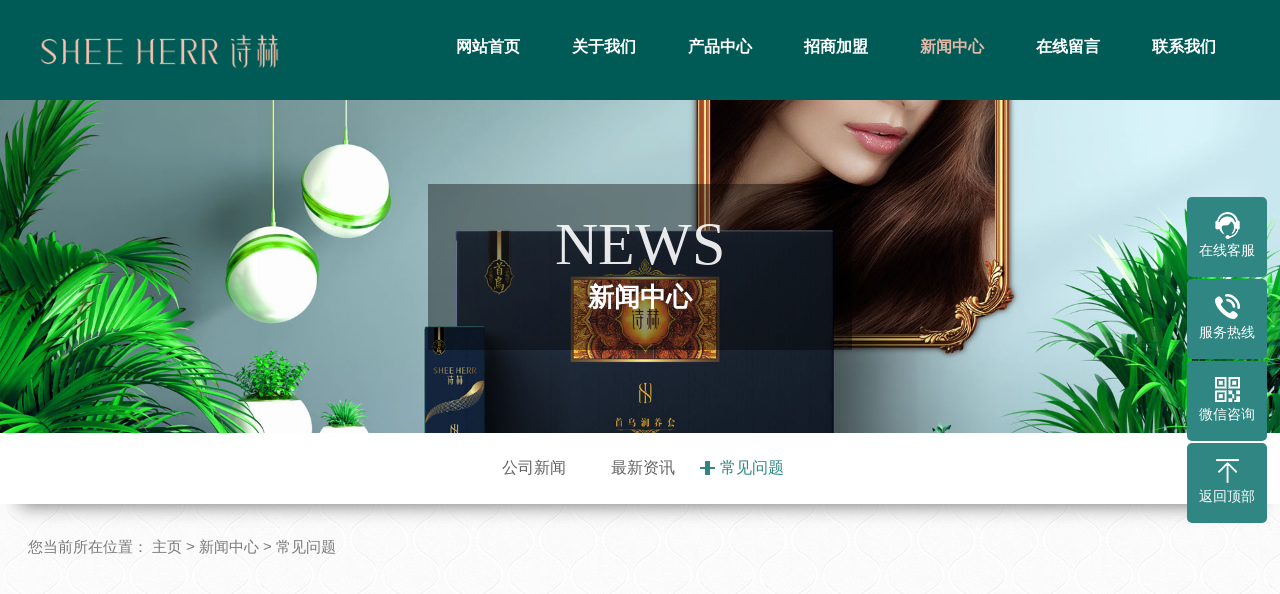

--- FILE ---
content_type: text/html
request_url: http://shihehair.com/xinwenzhongxin/changjianwenti/
body_size: 7572
content:
<!DOCTYPE html PUBLIC "-//W3C//DTD XHTML 1.0 Transitional//EN" "http://www.w3.org/TR/xhtml1/DTD/xhtml1-transitional.dtd">
<html xmlns="http://www.w3.org/1999/xhtml">
<head>
<meta http-equiv="Content-Type" content="text/html; charset=utf-8" />
<title>常见问题-诗赫科技养发</title>
<meta name="description" content="诗赫是琳雅馨生物科技旗下养发护发品牌，秉承着“精研护发 健康头皮”的理念，精研草本植物神奇功效，结合国际顶尖的微脂囊包裹技术，为现代人脱发、白发、头屑头痒等各种问题提供更加健康有效的护理方案。" />
<meta name="keywords" content="养发.生发,黑发,护发" />
<link href="/favicon.ico" rel="shortcut icon" type="image/x-icon" />
<meta http-equiv="Content-Language" content="zh-CN">
<meta http-equiv="X-UA-Compatible" content="IE=edge,chrome=1">
<!-- 以下meta不需要响应式的删掉 -->
<meta name="viewport" content="width=device-width, initial-scale=1, maximum-scale=1">
<meta name="wap-font-scale" content="no">
<meta name="apple-mobile-web-app-capable" content="yes">
<meta name="format-detection" content="telephone=no">
<meta name="Robots" content="all">
<meta name="renderer" content="webkit">
<link href="/template/pc/skin/css/core.css" rel="stylesheet">
<link href="/template/pc/skin/css/anim.css" rel="stylesheet">
<link href="/template/pc/skin/css/font-awesome.css" rel="stylesheet">
<link href="/template/pc/skin/css/style.css" rel="stylesheet">
<link href="/template/pc/skin/css/page.css" rel="stylesheet">
<link href="/template/pc/skin/css/common.css" rel="stylesheet">
<script src="/template/pc/skin/js/jquery.js"></script>
<script src="/template/pc/skin/js/core.js"></script>
<script src="/template/pc/skin/js/anim.js"></script>
<script src="/template/pc/skin/js/clipboard.min.js"></script>
</head>
<body>
<!--头部开始--> 
<div class="header">
  <div class="wp clearfixed">
    <h1 class="fl"><a href="http://www.shihehair.com" title="诗赫科技养发"><img src="/uploads/allimg/20220214/1-220214155213Q3.png" alt="诗赫科技养发"/></a></h1>
    <!--导航开始-->
    <ul class="nav fr">
      <li ><a href="http://www.shihehair.com">网站首页</a></li>
            <li class=""><a href="/guanyuwomen/">关于我们</a></li>
            <li class=""><a href="/chanpinzhongxin/">产品中心</a></li>
            <li class=""><a href="/zhaoshangjiameng/">招商加盟</a></li>
            <li class="cur"><a href="/xinwenzhongxin/">新闻中心</a></li>
            <li class=""><a href="/zaixianliuyan/">在线留言</a></li>
            <li class=""><a href="/lianxiwomen/">联系我们</a></li>
       
      <!--二级导航开始-->
      <div class="nav-box-2">
        <div class="nav-box-2-nr">
          <div class="wp">
            <ul class="ul">
              <li><a href="http://www.shihehair.com"><span>网站首页</span></a></li>
            </ul>
            <ul class="ul">
                            <li><a href="/guanyuwomen/pinpaijianjie/" title="品牌简介"><span>品牌简介</span></a></li>
                            <li><a href="/guanyuwomen/pinpaishili/" title="品牌实力"><span>品牌实力</span></a></li>
                            <li><a href="/guanyuwomen/qiyewenhua/" title="企业文化"><span>企业文化</span></a></li>
                            <li><a href="/guanyuwomen/rongyuzizhi/" title="荣誉资质"><span>荣誉资质</span></a></li>
                          </ul>
            <ul class="ul">
                            <li><a href="/chanpinzhongxin/fangtuoxilie/" title="防脱系列"><span>防脱系列</span></a></li>
                            <li><a href="/chanpinzhongxin/baizhuanheixilie/" title="去屑系列"><span>去屑系列</span></a></li>
                            <li><a href="/chanpinzhongxin/wufaxilie/" title="乌发系列"><span>乌发系列</span></a></li>
                          </ul>
            <ul class="ul">
                            <li><a href="/zhaoshangjiameng/pinpaiyoushi/" title="品牌优势"><span>品牌优势</span></a></li>
                            <li><a href="/zhaoshangjiameng/jiamengzhichi/" title="加盟支持"><span>加盟支持</span></a></li>
                            <li><a href="/zhaoshangjiameng/jiamengliucheng/" title="加盟流程"><span>加盟流程</span></a></li>
                          </ul>
            <ul class="ul">
                            <li><a href="/xinwenzhongxin/gongsixinwen/" title="公司新闻"><span>公司新闻</span></a></li>
                            <li><a href="/xinwenzhongxin/zuixinzixun/" title="最新资讯"><span>最新资讯</span></a></li>
                            <li><a href="/xinwenzhongxin/changjianwenti/" title="常见问题"><span>常见问题</span></a></li>
                          </ul>
            <ul class="ul">
                          </ul>
            <ul class="ul">
                          </ul>
          </div>
        </div>
      </div>
      <!--二级导航结束-->
    </ul>
    <!--导航结束-->
    <div class="nav-btn"><a href="javascirpt:;"></a></div>
  </div>
</div>
<!--头部结束--> 
<!--手机导航开始-->
<div class="iphone-nav" id="wrapper1">
  <div id="scroller">
    <ul>
      <li><a href="http://www.shihehair.com">网站首页</a></li>
            <li><a href="/guanyuwomen/">关于我们</a></li>
            <li><a href="/chanpinzhongxin/">产品中心</a></li>
            <li><a href="/zhaoshangjiameng/">招商加盟</a></li>
            <li><a href="/xinwenzhongxin/">新闻中心</a></li>
            <li><a href="/zaixianliuyan/">在线留言</a></li>
            <li><a href="/lianxiwomen/">联系我们</a></li>
          </ul>
  </div>
</div>
<!--手机导航结束-->
<div class="bg"></div>
 
<!--内页大图开始-->
<div class="ban_ny" style="background-image: url(/template/pc/skin/images/nybanner3.jpg);">
  <h3><span>NEWS</span>新闻中心</h3>
</div>
<!--内页大图结束--> 
<!--栏目分类开始-->
<div id="side">
  <div class="wp">
    <ul id="side_gl">
            <li class=""><a href="/xinwenzhongxin/gongsixinwen/">公司新闻</a></li>
            <li class=""><a href="/xinwenzhongxin/zuixinzixun/">最新资讯</a></li>
            <li class="navon1"><a href="/xinwenzhongxin/changjianwenti/">常见问题</a></li>
          </ul>
  </div>
</div>
<!--栏目分类结束-->
<div class="ny_news">
  <div class="wp3">
    <div class="n_title anim anim-1">您当前所在位置： <a href='/' class=''>主页</a> > <a href='/xinwenzhongxin/' class=''>新闻中心</a> > <a href='/xinwenzhongxin/changjianwenti/'>常见问题</a></div>
    <!--文章列表开始-->
    <div class="ny_news_ny" style="height:auto; overflow:hidden">       <div class="ny_news_list anim anim-1"><a href="/xinwenzhongxin/96.html" title="为什么养发需要先养毛囊？">
        <div class="n_news_l">
          <div class="img"><img src="/uploads/allimg/20220628/1-22062Q3592LA.jpg" alt="为什么养发需要先养毛囊？"></div>
        </div>
        <div class="n_news_r">
          <h3>为什么养发需要先养毛囊？</h3>
          <span>2022-06-28</span>
          <p>健康的毛囊是漩涡状的，表面没有堆积物，看着光洁有弹性，一个毛囊里大概有2~4根头发，每根头发的粗细相差不多。不健康的毛囊，表面油脂头屑堆积，毛囊堵塞，头发变细变软，长久下去毛囊萎缩坏死，造成永久性脱发。 每一个毛囊都是单独的头发生产工厂，只要毛囊健康，掉发断发这都不是问题，但是如果毛囊本身出问题，坏...</p>
        </div>
        </a></div>
            <div class="ny_news_list anim anim-1"><a href="/xinwenzhongxin/85.html" title="头发也需要补水吗？">
        <div class="n_news_l">
          <div class="img"><img src="/uploads/allimg/20220422/1-22042213233VD.jpg" alt="头发也需要补水吗？"></div>
        </div>
        <div class="n_news_r">
          <h3>头发也需要补水吗？</h3>
          <span>2022-04-22</span>
          <p>正常的头发中含有大约15%的水分。当头发的水分含量低于10%时，就会立刻呈现出干枯、静电、发丝飘落、发端分叉等现象。春秋等皮肤易干燥的季节，也是头发最易缺水的季节。如果此时水分得不到及时补充，导致皮脂腺分泌减少，便会引起头发干枯或掉落。因此，头发干枯，尤其是春秋两季，一定要做好补水工作。头发补水，重...</p>
        </div>
        </a></div>
            <div class="ny_news_list anim anim-1"><a href="/xinwenzhongxin/84.html" title="拔掉一根白发会导致更多的白发产生吗？">
        <div class="n_news_l">
          <div class="img"><img src="/uploads/allimg/20220422/1-22042213203Vb.jpg" alt="拔掉一根白发会导致更多的白发产生吗？"></div>
        </div>
        <div class="n_news_r">
          <h3>拔掉一根白发会导致更多的白发产生吗？</h3>
          <span>2022-04-22</span>
          <p>Q：拔掉一根白发会导致更多的白发产生吗？A：不会。一个毛囊里只会长一根头发，拔掉后不会长出来两根。也没有证据表明拔掉一根白发，会让相邻毛囊里的头发变白，除非那个毛囊里的头发本来就要变白。受衰老的影响，头发变白本身就是一个进行性变化（变多）的过程。...</p>
        </div>
        </a></div>
            <div class="ny_news_list anim anim-1"><a href="/xinwenzhongxin/79.html" title="头发有油就得洗头吗？">
        <div class="n_news_l">
          <div class="img"><img src="/uploads/allimg/20220413/1-220413135S05P.jpg" alt="头发有油就得洗头吗？"></div>
        </div>
        <div class="n_news_r">
          <h3>头发有油就得洗头吗？</h3>
          <span>2022-04-13</span>
          <p>头发有油是正常的，如果头发没有出现“油光发亮”，不必要将这些油脂洗掉。...</p>
        </div>
        </a></div>
            <div class="ny_news_list anim anim-1"><a href="/xinwenzhongxin/78.html" title="一周洗几次头最科学？">
        <div class="n_news_l">
          <div class="img"><img src="/uploads/allimg/20220413/1-22041313531a60.jpg" alt="一周洗几次头最科学？"></div>
        </div>
        <div class="n_news_r">
          <h3>一周洗几次头最科学？</h3>
          <span>2022-04-13</span>
          <p>每个人洗头的频率要根据自己的皮肤特性来决定，油脂分泌旺盛的人，可以一天洗头一次；油脂分泌较少的人，可以2～3天洗头一次。夏天皮脂代谢快，可以一天洗头一次；冬天皮脂代谢慢，可以2～4天洗头一次。...</p>
        </div>
        </a></div>
            <div class="ny_news_list anim anim-1"><a href="/xinwenzhongxin/59.html" title="头皮屑、头皮瘙痒同时出现怎么办？">
        <div class="n_news_l">
          <div class="img"><img src="/uploads/allimg/20220310/1-220310155P1T6.jpg" alt="头皮屑、头皮瘙痒同时出现怎么办？"></div>
        </div>
        <div class="n_news_r">
          <h3>头皮屑、头皮瘙痒同时出现怎么办？</h3>
          <span>2022-03-10</span>
          <p>头皮屑和头皮瘙痒，往往同时出现。头皮痒是头皮屑多，头皮真菌感染或者头皮过敏的症状，随着头皮屑的过多会给自己的外观形象带来一定的影响。...</p>
        </div>
        </a></div>
            <div class="ny_news_list anim anim-1"><a href="/xinwenzhongxin/58.html" title="如何看懂洗发水成分表？">
        <div class="n_news_l">
          <div class="img"><img src="/uploads/allimg/20220310/1-22031013135b29.jpg" alt="如何看懂洗发水成分表？"></div>
        </div>
        <div class="n_news_r">
          <h3>如何看懂洗发水成分表？</h3>
          <span>2022-03-10</span>
          <p>对于普通消费者来说，购买产品时，只是根据品牌宣传或导购介绍，很难做出选购决定。那么，如何进行选购呢？要学会看成分表，根据产品属性，分析主成分。...</p>
        </div>
        </a></div>
            <div class="ny_news_list anim anim-1"><a href="/xinwenzhongxin/57.html" title="你了解自己的头发吗？">
        <div class="n_news_l">
          <div class="img"><img src="/uploads/allimg/20220310/1-220310113GD40.jpg" alt="你了解自己的头发吗？"></div>
        </div>
        <div class="n_news_r">
          <h3>你了解自己的头发吗？</h3>
          <span>2022-03-10</span>
          <p>人类皮肤携带2500万个毛囊。除手掌、脚掌、皮肤和黏膜结合部没有毛囊外，毛囊遍布全身。一目了然的毛发主要包括头发、睫毛、胡子（男性）、鼻毛，还有私密处的腋毛、阴毛，部分人还会有胸毛等体毛。除以上部位外，人体的其余部分也有毛囊，并且长着无色、细小的毛发，就是我们常说的汗毛。...</p>
        </div>
        </a></div>
       </div>
    <!--文章列表结束--> 
    <!--分页样式-->
    <div class="next1 anim anim-1"> 共<strong>1</strong>页 <strong>8</strong>条</div>
  </div>
</div>
<!--页尾开始--> 
<div class="footer_na_bg">
  <div class="wp">
    <div class="footer_na"> 
      <!--底部导航开始--> 
            <dl class="footer_dl1">
        <dt><a href="/guanyuwomen/">关于我们</a></dt>
                <dd><a href="/guanyuwomen/pinpaijianjie/">品牌简介</a></dd>
                <dd><a href="/guanyuwomen/pinpaishili/">品牌实力</a></dd>
                <dd><a href="/guanyuwomen/qiyewenhua/">企业文化</a></dd>
                <dd><a href="/guanyuwomen/rongyuzizhi/">荣誉资质</a></dd>
              </dl>
            <dl class="footer_dl1">
        <dt><a href="/chanpinzhongxin/">产品中心</a></dt>
                <dd><a href="/chanpinzhongxin/fangtuoxilie/">防脱系列</a></dd>
                <dd><a href="/chanpinzhongxin/baizhuanheixilie/">去屑系列</a></dd>
                <dd><a href="/chanpinzhongxin/wufaxilie/">乌发系列</a></dd>
              </dl>
            <dl class="footer_dl1">
        <dt><a href="/zhaoshangjiameng/">招商加盟</a></dt>
                <dd><a href="/zhaoshangjiameng/pinpaiyoushi/">品牌优势</a></dd>
                <dd><a href="/zhaoshangjiameng/jiamengzhichi/">加盟支持</a></dd>
                <dd><a href="/zhaoshangjiameng/jiamengliucheng/">加盟流程</a></dd>
              </dl>
            <dl class="footer_dl1">
        <dt><a href="/xinwenzhongxin/">新闻中心</a></dt>
                <dd><a href="/xinwenzhongxin/gongsixinwen/">公司新闻</a></dd>
                <dd><a href="/xinwenzhongxin/zuixinzixun/">最新资讯</a></dd>
                <dd><a href="/xinwenzhongxin/changjianwenti/">常见问题</a></dd>
              </dl>
       
      <!--底部导航结束--> 
      <!--联系方式开始-->
      <dl class="footer_dl2">
                <dt><a href="/lianxiwomen/" title="联系我们">联系我们</a></dt>
                <dd><a>全国免费服务热线：<span>400-676-8158</span></a></dd>
        <dd>邮　箱：sheeharr@163.com<br>
          地　址：深圳市光明区凤凰街道万和科技大厦C栋7层</dd>
      </dl>
      <!--联系方式结束--> 
      <!--二维码开始-->
      <dl class="footer_dl3">
        <!--<dd><a><img src="/template/pc/skin/images/erweima.png" alt="诗赫科技养发"/>
          <p>扫一扫 浏览手机站</p>
          </a></dd>-->
        <dd><a><img src="/uploads/allimg/20220623/1-220623094F6448.jpg" alt="诗赫科技养发"/>
          <p>扫一扫 联系我们</p>
          </a></dd>
      </dl>
      <!--二维码结束--> 
    </div>
  </div>
</div>
<!--页尾结束--> 
<!--版权开始-->
<div class="footer_bg">
  <div class="wp">
    <div class="footer"> Copyright © 2022-2026 琳雅馨生物科技有限公司 版权所有<br>
      备案号：<a href="https://beian.miit.gov.cn/" rel="nofollow" target="_blank">粤ICP备19162864号-3</a>　<a href="http://www.shihehair.com/sitemap.xml">网站地图</a> <span></span></br>
      友情链接：  <a href="http://www.alyxch.com/"  target="_blank" >琳雅馨 </a>  </div>
  </div>
</div>
<!--版权结束--> 
<!--浮动客服开始-->
<dl class="toolbar">
  <dd class="qq"><a href="http://wpa.qq.com/msgrd?v=3&uin=3573175580&site=qq&menu=yes"><i></i><span>在线客服</span></a></dd>
  <dd class="tel"><i></i><span>服务热线</span>
    <div class="box">
      <p>服务热线</p>
      <h3>400-676-8158</h3>
    </div>
  </dd>
  <dd class="code"><i></i><span>微信咨询</span>
    <div class="box"><img src="/uploads/allimg/20220623/1-220623094F6448.jpg" alt="诗赫科技养发"/></div>
  </dd>
  <dd class="top" id="top"><i></i><span>返回顶部</span></dd>
</dl>
<!--浮动客服结束--> 
<!--底部图标开始-->
<div class="f_kslj">
  <div class="wp">
    <ul>
      <li><a href="http://www.shihehair.com"><i class="fa fa-home" aria-hidden="true"></i>网站首页</a></li>
      <li><a href="tel:400-676-8158" title="一键拨打"><i class="fa fa-phone" aria-hidden="true"></i>一键拨打</a></li>
      <li><a onclick="dkcf()" title="微信咨询"><i class="fa fa-weixin" aria-hidden="true"></i>微信咨询</a></li>
            <li><a href="/lianxiwomen/"><i class="fa fa-map-marker" aria-hidden="true"></i>联系我们</a></li>
          </ul>
  </div>
</div>
<!--底部图标结束--> 
<!--微信弹窗开始-->
<div id="wxnr">
  <div class="nrdf"> <i class="x" onclick="gbcf()">X</i><img src="/uploads/allimg/20220623/1-220623094F6448.jpg" alt="诗赫科技养发"/>
    <p>截屏，微信识别二维码</p>
    <p>微信号：<span id="btn" data-clipboard-text="shiheyangfa">shiheyangfa</span></p>
    <p>（点击微信号复制，添加好友）</p>
    <p><a href="weixin://"><span><i class="fa fa-weixin" aria-hidden="true"></i>打开微信</span></a></p>
  </div>
</div>
<!--微信弹窗结束-->
<div id="weixin">微信号已复制，请打开微信添加咨询详情！</div>
<script src="/template/pc/skin/js/index.js"></script> 
<!-- 应用插件标签 start --> 
  
<!-- 应用插件标签 end -->
</body>
</html>

--- FILE ---
content_type: text/css
request_url: http://shihehair.com/template/pc/skin/css/core.css
body_size: 7420
content:
@charset "utf-8";
/* CSS Document */
.mejs-offscreen {
	clip: rect(1px 1px 1px 1px);
	clip: rect(1px,1px,1px,1px);
	-webkit-clip-path: polygon(0 0, 0 0, 0 0, 0 0);
	clip-path: polygon(0 0, 0 0, 0 0, 0 0);
	position: absolute!important;
	height: 1px;
	width: 1px;
	overflow: hidden
}
.mejs-container-fullscreen .mejs-mediaelement, .mejs-container-fullscreen video, .mejs-mediaelement {
	width: 100%;
	height: 100%
}
.mejs-container {
	position: relative;
	background: #000;
	font-family: Helvetica, Arial;
	text-align: left;
	vertical-align: top;
	text-indent: 0
}
.mejs-container:focus {
	outline: 0
}
.me-plugin {
	position: absolute
}
.mejs-embed, .mejs-embed body {
	width: 100%;
	height: 100%;
	margin: 0;
	padding: 0;
	background: #000;
	overflow: hidden
}
.mejs-fullscreen {
	overflow: hidden!important
}
.mejs-container-fullscreen {
	position: fixed;
	left: 0;
	top: 0;
	right: 0;
	bottom: 0;
	overflow: hidden;
	z-index: 1000
}
.mejs-clear {
	clear: both
}
.mejs-background, .mejs-mediaelement {
	position: absolute;
	top: 0;
	left: 0
}
.mejs-poster {
	position: absolute;
	top: 0;
	left: 0;
	background-size: contain;
	background-position: 50% 50%;
	background-repeat: no-repeat
}
:root .mejs-poster img {
	display: none
}
.mejs-poster img {
	padding: 0;
	border: 0
}
.mejs-overlay {
	position: absolute;
	top: 0;
	left: 0
}
.mejs-overlay-play {
	cursor: pointer
}
.mejs-overlay-button {
	position: absolute;
	top: 50%;
	left: 50%;
	width: 100px;
	height: 100px;
	margin: -50px 0 0 -50px;
	background: url(../fonts/bigplay.svg) no-repeat
}
.no-svg .mejs-overlay-button {
	background-image: url(../fonts/16e5d20e73c7423fa8dbcffda2f9cd6c.svg) no-repeat
}
.no-svg .mejs-controls .mejs-button button {
	background-image: url(../images/controls.png)
}
.mejs-controls .mejs-button button:focus {
	outline: #999 dotted 1px
}
.mejs-container .mejs-controls .mejs-time {
	color: #fff;
	display: block;
	height: 17px;
	width: auto;
	padding: 10px 3px 0;
	overflow: hidden;
	text-align: center;
	box-sizing: content-box
}
.mejs-container .mejs-controls .mejs-time a {
	color: #fff;
	font-size: 11px;
	line-height: 12px;
	display: block;
	float: left;
	margin: 1px 2px 0 0;
	width: auto
}
.mejs-controls .mejs-play button {
	background-position: 0 0
}
.mejs-controls .mejs-pause button {
	background-position: 0 -16px
}
.mejs-controls .mejs-stop button {
	background-position: -112px 0
}
.mejs-controls div.mejs-time-rail {
	direction: ltr;
	width: 200px;
	padding-top: 5px
}
.mejs-controls .mejs-time-rail a, .mejs-controls .mejs-time-rail span {
	display: block;
	position: absolute;
	width: 180px;
	height: 10px;
	border-radius: 2px;
	cursor: pointer
}
.mejs-controls .mejs-time-rail .mejs-time-total {
	margin: 5px;
	background: #333;
	background: rgba(50,50,50,.8);
	background: -webkit-gradient(linear, 0 0, 0 100%, from(rgba(30,30,30,.8)), to(rgba(60,60,60,.8)));
	background: -webkit-linear-gradient(top, rgba(30,30,30,.8), rgba(60,60,60,.8));
	background: -webkit-linear-gradient(rgba(30,30,30,.8), rgba(60,60,60,.8));
	background: linear-gradient(rgba(30,30,30,.8), rgba(60,60,60,.8))
}
.mejs-controls .mejs-time-rail .mejs-time-buffering {
	width: 100%;
	background-image: -webkit-gradient(linear, 0 100%, 100% 0, color-stop(.25, rgba(255,255,255,.15)), color-stop(.25, transparent), color-stop(.5, transparent), color-stop(.5, rgba(255,255,255,.15)), color-stop(.75, rgba(255,255,255,.15)), color-stop(.75, transparent), to(transparent));
	background-image: -webkit-linear-gradient(-45deg, rgba(255,255,255,.15) 25%, transparent 25%, transparent 50%, rgba(255,255,255,.15) 50%, rgba(255,255,255,.15) 75%, transparent 75%, transparent);
	background-image: -webkit-linear-gradient(135deg, rgba(255,255,255,.15) 25%, transparent 25%, transparent 50%, rgba(255,255,255,.15) 50%, rgba(255,255,255,.15) 75%, transparent 75%, transparent);
	background-image: linear-gradient(-45deg, rgba(255,255,255,.15) 25%, transparent 25%, transparent 50%, rgba(255,255,255,.15) 50%, rgba(255,255,255,.15) 75%, transparent 75%, transparent);
	background-size: 15px 15px;
	-webkit-animation: buffering-stripes 2s linear infinite;
	animation: buffering-stripes 2s linear infinite
}
@-webkit-keyframes buffering-stripes {
from {
background-position:0 0
}
to {
	background-position: 30px 0
}
}
@keyframes buffering-stripes {
from {
background-position:0 0
}
to {
	background-position: 30px 0
}
}
.mejs-controls .mejs-time-rail .mejs-time-loaded {
	background: #3caac8;
	background: rgba(60,170,200,.8);
	background: -webkit-gradient(linear, 0 0, 0 100%, from(rgba(44,124,145,.8)), to(rgba(78,183,212,.8)));
	background: -webkit-linear-gradient(top, rgba(44,124,145,.8), rgba(78,183,212,.8));
	background: -webkit-linear-gradient(rgba(44,124,145,.8), rgba(78,183,212,.8));
	background: linear-gradient(rgba(44,124,145,.8), rgba(78,183,212,.8));
	width: 0
}
.mejs-controls .mejs-time-rail .mejs-time-current {
	background: #fff;
	background: rgba(255,255,255,.8);
	background: -webkit-gradient(linear, 0 0, 0 100%, from(rgba(255,255,255,.9)), to(rgba(200,200,200,.8)));
	background: -webkit-linear-gradient(top, rgba(255,255,255,.9), rgba(200,200,200,.8));
	background: -webkit-linear-gradient(rgba(255,255,255,.9), rgba(200,200,200,.8));
	background: linear-gradient(rgba(255,255,255,.9), rgba(200,200,200,.8));
	width: 0
}
.mejs-controls .mejs-time-rail .mejs-time-handle {
	display: none;
	position: absolute;
	margin: 0;
	width: 10px;
	background: #fff;
	border-radius: 5px;
	cursor: pointer;
	border: 2px solid #333;
	top: -2px;
	text-align: center
}
.mejs-controls .mejs-time-rail .mejs-time-float {
	position: absolute;
	display: none;
	background: #eee;
	width: 36px;
	height: 17px;
	border: 1px solid #333;
	top: -26px;
	margin-left: -18px;
	text-align: center;
	color: #111
}
.mejs-controls .mejs-time-rail .mejs-time-float-current {
	margin: 2px;
	width: 30px;
	display: block;
	text-align: center;
	left: 0
}
.mejs-controls .mejs-time-rail .mejs-time-float-corner {
	position: absolute;
	display: block;
	width: 0;
	height: 0;
	line-height: 0;
	border: 5px solid #eee;
	border-color: #eee transparent transparent;
	border-radius: 0;
	top: 15px;
	left: 13px
}
.mejs-long-video .mejs-controls .mejs-time-rail .mejs-time-float {
	width: 48px
}
.mejs-long-video .mejs-controls .mejs-time-rail .mejs-time-float-current {
	width: 44px
}
.mejs-long-video .mejs-controls .mejs-time-rail .mejs-time-float-corner {
	left: 18px
}
.mejs-controls .mejs-fullscreen-button button {
	background-position: -32px 0
}
.mejs-controls .mejs-unfullscreen button {
	background-position: -32px -16px
}
.mejs-controls .mejs-mute button {
	background-position: -16px -16px
}
.mejs-controls .mejs-unmute button {
	background-position: -16px 0
}
.mejs-controls .mejs-volume-button {
	position: relative
}
.mejs-controls .mejs-volume-button .mejs-volume-slider {
	display: none;
	height: 115px;
	width: 25px;
	background: url(../images/background.png);
	background: rgba(50,50,50,.7);
	border-radius: 0;
	top: -115px;
	left: 0;
	z-index: 1;
	position: absolute;
	margin: 0
}
.mejs-controls .mejs-volume-button:hover {
	border-radius: 0 0 4px 4px
}
.mejs-controls .mejs-volume-button .mejs-volume-slider .mejs-volume-total {
	position: absolute;
	left: 11px;
	top: 8px;
	width: 2px;
	height: 100px;
	background: #ddd;
	background: rgba(255,255,255,.5);
	margin: 0
}
.mejs-controls .mejs-volume-button .mejs-volume-slider .mejs-volume-current {
	position: absolute;
	left: 11px;
	top: 8px;
	width: 2px;
	height: 100px;
	background: #ddd;
	background: rgba(255,255,255,.9);
	margin: 0
}
.mejs-controls .mejs-volume-button .mejs-volume-slider .mejs-volume-handle {
	position: absolute;
	left: 4px;
	top: -3px;
	width: 16px;
	height: 6px;
	background: #ddd;
	background: rgba(255,255,255,.9);
	cursor: N-resize;
	border-radius: 1px;
	margin: 0
}
.mejs-controls a.mejs-horizontal-volume-slider {
	height: 26px;
	width: 56px;
	position: relative;
	display: block;
	float: left;
	vertical-align: middle
}
.mejs-controls .mejs-horizontal-volume-slider .mejs-horizontal-volume-total {
	position: absolute;
	left: 0;
	top: 11px;
	width: 50px;
	height: 8px;
	margin: 0;
	padding: 0;
	font-size: 1px;
	border-radius: 2px;
	background: #333;
	background: rgba(50,50,50,.8);
	background: -webkit-gradient(linear, 0 0, 0 100%, from(rgba(30,30,30,.8)), to(rgba(60,60,60,.8)));
	background: -webkit-linear-gradient(top, rgba(30,30,30,.8), rgba(60,60,60,.8));
	background: -webkit-linear-gradient(rgba(30,30,30,.8), rgba(60,60,60,.8));
	background: linear-gradient(rgba(30,30,30,.8), rgba(60,60,60,.8))
}
.mejs-controls .mejs-horizontal-volume-slider .mejs-horizontal-volume-current {
	position: absolute;
	left: 0;
	top: 11px;
	width: 50px;
	height: 8px;
	margin: 0;
	padding: 0;
	font-size: 1px;
	border-radius: 2px;
	background: #fff;
	background: rgba(255,255,255,.8);
	background: -webkit-gradient(linear, 0 0, 0 100%, from(rgba(255,255,255,.9)), to(rgba(200,200,200,.8)));
	background: -webkit-linear-gradient(top, rgba(255,255,255,.9), rgba(200,200,200,.8));
	background: -webkit-linear-gradient(rgba(255,255,255,.9), rgba(200,200,200,.8));
	background: linear-gradient(rgba(255,255,255,.9), rgba(200,200,200,.8))
}
.mejs-controls .mejs-horizontal-volume-slider .mejs-horizontal-volume-handle {
	display: none
}
.mejs-controls .mejs-captions-button {
	position: relative
}
.mejs-controls .mejs-captions-button button {
	background-position: -48px 0
}
.mejs-controls .mejs-captions-button .mejs-captions-selector {
	visibility: hidden;
	position: absolute;
	bottom: 26px;
	right: -51px;
	width: 85px;
	height: 100px;
	background: url(../images/background.png);
	background: rgba(50,50,50,.7);
	border: 1px solid transparent;
	padding: 10px 10px 0;
	overflow: hidden;
	border-radius: 0
}
.mejs-controls .mejs-captions-button:hover .mejs-captions-selector {
	visibility: visible
}
.mejs-controls .mejs-captions-button .mejs-captions-selector ul {
	margin: 0;
	padding: 0;
	display: block;
	list-style-type: none!important;
	overflow: hidden
}
.mejs-controls .mejs-captions-button .mejs-captions-selector ul li {
	margin: 0 0 6px;
	padding: 0;
	list-style-type: none!important;
	display: block;
	color: #fff;
	overflow: hidden
}
.mejs-controls .mejs-captions-button .mejs-captions-selector ul li input {
	clear: both;
	float: left;
	margin: 3px 3px 0 5px
}
.mejs-controls .mejs-captions-button .mejs-captions-selector ul li label {
	width: 55px;
	float: left;
	padding: 4px 0 0;
	line-height: 15px;
	font-family: helvetica, arial;
	font-size: 10px
}
.mejs-controls .mejs-captions-button .mejs-captions-translations {
	font-size: 10px;
	margin: 0 0 5px
}
.mejs-chapters {
	position: absolute;
	top: 0;
	left: 0;
	-xborder-right: solid 1px #fff;
	width: 10000px;
	z-index: 1
}
.mejs-chapters .mejs-chapter {
	position: absolute;
	float: left;
	background: #222;
	background: rgba(0,0,0,.7);
	background: -webkit-gradient(linear, 0 0, 0 100%, from(rgba(50,50,50,.7)), to(rgba(0,0,0,.7)));
	background: -webkit-linear-gradient(top, rgba(50,50,50,.7), rgba(0,0,0,.7));
	background: -webkit-linear-gradient(rgba(50,50,50,.7), rgba(0,0,0,.7));
	background: linear-gradient(rgba(50,50,50,.7), rgba(0,0,0,.7));
filter:progid:DXImageTransform.Microsoft.Gradient(GradientType=0, startColorstr=#323232, endColorstr=#000000);
	overflow: hidden;
	border: 0
}
.mejs-chapters .mejs-chapter .mejs-chapter-block {
	font-size: 11px;
	color: #fff;
	padding: 5px;
	display: block;
	border-right: solid 1px #333;
	border-bottom: solid 1px #333;
	cursor: pointer
}
.mejs-chapters .mejs-chapter .mejs-chapter-block-last {
	border-right: none
}
.mejs-chapters .mejs-chapter .mejs-chapter-block:hover {
	background: #666;
	background: rgba(102,102,102,.7);
	background: -webkit-gradient(linear, 0 0, 0 100%, from(rgba(102,102,102,.7)), to(rgba(50,50,50,.6)));
	background: -webkit-linear-gradient(top, rgba(102,102,102,.7), rgba(50,50,50,.6));
	background: -webkit-linear-gradient(rgba(102,102,102,.7), rgba(50,50,50,.6));
	background: linear-gradient(rgba(102,102,102,.7), rgba(50,50,50,.6));
filter:progid:DXImageTransform.Microsoft.Gradient(GradientType=0, startColorstr=#666666, endColorstr=#323232)
}
.mejs-chapters .mejs-chapter .mejs-chapter-block .ch-title {
	font-size: 12px;
	font-weight: 700;
	display: block;
	white-space: nowrap;
	text-overflow: ellipsis;
	margin: 0 0 3px;
	line-height: 12px
}
.mejs-chapters .mejs-chapter .mejs-chapter-block .ch-timespan {
	font-size: 12px;
	line-height: 12px;
	margin: 3px 0 4px;
	display: block;
	white-space: nowrap;
	text-overflow: ellipsis
}
.mejs-captions-layer {
	position: absolute;
	bottom: 0;
	left: 0;
	text-align: center;
	line-height: 20px;
	font-size: 16px;
	color: #fff
}
.mejs-captions-layer a {
	color: #fff;
	text-decoration: underline
}
.mejs-captions-layer[lang=ar] {
	font-size: 20px;
	font-weight: 400
}
.mejs-captions-position {
	position: absolute;
	width: 100%;
	bottom: 15px;
	left: 0
}
.mejs-captions-position-hover {
	bottom: 35px
}
.mejs-captions-text {
	padding: 3px 5px;
	background: url(../images/background.png);
	background: rgba(20,20,20,.5);
	white-space: pre-wrap
}
.me-cannotplay a {
	color: #fff;
	font-weight: 700
}
.me-cannotplay span {
	padding: 15px;
	display: block
}
.mejs-controls .mejs-loop-off button {
	background-position: -64px -16px
}
.mejs-controls .mejs-loop-on button {
	background-position: -64px 0
}
.mejs-controls .mejs-backlight-off button {
	background-position: -80px -16px
}
.mejs-controls .mejs-backlight-on button {
	background-position: -80px 0
}
.mejs-controls .mejs-picturecontrols-button {
	background-position: -96px 0
}
.mejs-contextmenu {
	position: absolute;
	width: 150px;
	padding: 10px;
	border-radius: 4px;
	top: 0;
	left: 0;
	background: #fff;
	border: 1px solid #999;
	z-index: 1001
}
.mejs-contextmenu .mejs-contextmenu-separator {
	height: 1px;
	font-size: 0;
	margin: 5px 6px;
	background: #333
}
.mejs-contextmenu .mejs-contextmenu-item {
	font-family: Helvetica, Arial;
	font-size: 12px;
	padding: 4px 6px;
	cursor: pointer;
	color: #333
}
.mejs-contextmenu .mejs-contextmenu-item:hover {
	background: #2C7C91;
	color: #fff
}
.mejs-controls .mejs-sourcechooser-button {
	position: relative
}
.mejs-controls .mejs-sourcechooser-button button {
	background-position: -128px 0
}
.mejs-controls .mejs-sourcechooser-button .mejs-sourcechooser-selector {
	visibility: hidden;
	position: absolute;
	bottom: 26px;
	right: -10px;
	width: 130px;
	height: 100px;
	background: url(../images/background.png);
	background: rgba(50,50,50,.7);
	border: 1px solid transparent;
	padding: 10px;
	overflow: hidden;
	border-radius: 0
}
.mejs-controls .mejs-sourcechooser-button .mejs-sourcechooser-selector ul {
	margin: 0;
	padding: 0;
	display: block;
	list-style-type: none!important;
	overflow: hidden
}
.mejs-controls .mejs-sourcechooser-button .mejs-sourcechooser-selector ul li {
	margin: 0 0 6px;
	padding: 0;
	list-style-type: none!important;
	display: block;
	color: #fff;
	overflow: hidden
}
.mejs-controls .mejs-sourcechooser-button .mejs-sourcechooser-selector ul li input {
	clear: both;
	float: left;
	margin: 3px 3px 0 5px
}
.mejs-controls .mejs-sourcechooser-button .mejs-sourcechooser-selector ul li label {
	width: 100px;
	float: left;
	padding: 4px 0 0;
	line-height: 15px;
	font-family: helvetica, arial;
	font-size: 10px
}
.mejs-postroll-layer, .mejs-postroll-layer-content {
	width: 100%;
	height: 100%
}
.mejs-postroll-layer {
	position: absolute;
	bottom: 0;
	left: 0;
	background: url(../images/background.png);
	background: rgba(50,50,50,.7);
	z-index: 1000;
	overflow: hidden
}
.mejs-postroll-close {
	position: absolute;
	right: 0;
	top: 0;
	background: url(../images/background.png);
	background: rgba(50,50,50,.7);
	color: #fff;
	padding: 4px;
	z-index: 100;
	cursor: pointer
}
div.mejs-speed-button {
	width: 46px!important;
	position: relative
}
.mejs-controls .mejs-button.mejs-speed-button button {
	background: 0 0;
	width: 36px;
	font-size: 11px;
	line-height: normal;
	color: #fff
}
.mejs-controls .mejs-speed-button .mejs-speed-selector {
	display: none;
	position: absolute;
	top: -100px;
	left: -10px;
	width: 60px;
	height: 100px;
	background: url(../images/background.png);
	background: rgba(50,50,50,.7);
	border: 1px solid transparent;
	padding: 0;
	overflow: hidden;
	border-radius: 0
}
.mejs-controls .mejs-speed-button:hover>.mejs-speed-selector {
	display: block
}
.mejs-controls .mejs-speed-button .mejs-speed-selector ul li label.mejs-speed-selected {
	color: rgba(33,248,248,1)
}
.mejs-controls .mejs-speed-button .mejs-speed-selector ul {
	margin: 0;
	padding: 0;
	display: block;
	list-style-type: none!important;
	overflow: hidden
}
.mejs-controls .mejs-speed-button .mejs-speed-selector ul li {
	margin: 0 0 6px;
	padding: 0 10px;
	list-style-type: none!important;
	display: block;
	color: #fff;
	overflow: hidden
}
.mejs-controls .mejs-speed-button .mejs-speed-selector ul li input {
	clear: both;
	float: left;
	margin: 3px 3px 0 5px;
	display: none
}
.mejs-controls .mejs-speed-button .mejs-speed-selector ul li label {
	width: 60px;
	float: left;
	padding: 4px 0 0;
	line-height: 15px;
	font-family: helvetica, arial;
	font-size: 11.5px;
	color: #fff;
	margin-left: 5px;
	cursor: pointer
}
.swiper-slide, .swiper-wrapper {
	width: 100%;
	height: 100%;
	position: relative
}
.mejs-controls .mejs-speed-button .mejs-speed-selector ul li:hover {
	background-color: #c8c8c8!important;
	background-color: rgba(255,255,255,.4)!important
}
.mejs-controls .mejs-button.mejs-jump-forward-button {
	background: url(../images/jumpforward.png) 3px 3px no-repeat
}
.mejs-controls .mejs-button.mejs-jump-forward-button button {
	background: 0 0;
	font-size: 9px;
	line-height: normal;
	color: #fff
}
.mejs-controls .mejs-button.mejs-skip-back-button {
	background: url(../images/skipback.png) 3px 3px no-repeat
}
.mejs-controls .mejs-button.mejs-skip-back-button button {
	background: 0 0;
	font-size: 9px;
	line-height: normal;
	color: #fff
}
.swiper-container {
	margin: 0 auto;
	position: relative;
	overflow: hidden;
	z-index: 1
}
.swiper-container-no-flexbox .swiper-slide {
	float: left
}
.swiper-container-vertical>.swiper-wrapper {
	-webkit-box-orient: vertical;
	-ms-flex-direction: column;
	-webkit-flex-direction: column;
	flex-direction: column
}
.swiper-wrapper {
	z-index: 1;
	display: -webkit-box;
	display: -ms-flexbox;
	display: -webkit-flex;
	display: flex;
	-webkit-transition-property: -webkit-transform;
	transition-property: -webkit-transform;
	transition-property: transform;
	transition-property: transform, -webkit-transform;
	box-sizing: content-box
}
.swiper-container-android .swiper-slide, .swiper-wrapper {
	-webkit-transform: translate3d(0, 0, 0);
	-ms-transform: translate3d(0, 0, 0);
	transform: translate3d(0, 0, 0)
}
.swiper-container-multirow>.swiper-wrapper {
	-webkit-box-lines: multiple;
	-moz-box-lines: multiple;
	-ms-flex-wrap: wrap;
	-webkit-flex-wrap: wrap;
	flex-wrap: wrap
}
.swiper-container-free-mode>.swiper-wrapper {
	-webkit-transition-timing-function: ease-out;
	transition-timing-function: ease-out;
	margin: 0 auto
}
.swiper-slide {
	-webkit-flex-shrink: 0;
	-ms-flex: 0 0 auto;
	-ms-flex-negative: 0;
	flex-shrink: 0
}
.swiper-container-autoheight, .swiper-container-autoheight .swiper-slide {
	height: auto
}
.swiper-container-autoheight .swiper-wrapper {
	-webkit-box-align: start;
	-ms-flex-align: start;
	-webkit-align-items: flex-start;
	align-items: flex-start;
	-webkit-transition-property: -webkit-transform, height;
	-webkit-transition-property: height, -webkit-transform;
	transition-property: height, -webkit-transform;
	transition-property: transform, height;
	transition-property: transform, height, -webkit-transform
}
.swiper-container .swiper-notification {
	position: absolute;
	left: 0;
	top: 0;
	pointer-events: none;
	opacity: 0;
	z-index: -1000
}
.swiper-wp8-horizontal {
	-ms-touch-action: pan-y;
	touch-action: pan-y
}
.swiper-wp8-vertical {
	-ms-touch-action: pan-x;
	touch-action: pan-x
}
.swiper-button-next, .swiper-button-prev {
	position: absolute;
	top: 50%;
	width: 27px;
	height: 44px;
	margin-top: -22px;
	z-index: 10;
	cursor: pointer;
	background-size: 27px 44px;
	background-position: center;
	background-repeat: no-repeat
}
.swiper-button-next.swiper-button-disabled, .swiper-button-prev.swiper-button-disabled {
	opacity: .35;
	cursor: auto;
	pointer-events: none
}
.swiper-button-prev, .swiper-container-rtl .swiper-button-next {
	background-image: url("data:image/svg+xml;charset=utf-8,%3Csvg%20xmlns%3D'http%3A%2F%2Fwww.w3.org%2F2000%2Fsvg'%20viewBox%3D'0%200%2027%2044'%3E%3Cpath%20d%3D'M0%2C22L22%2C0l2.1%2C2.1L4.2%2C22l19.9%2C19.9L22%2C44L0%2C22L0%2C22L0%2C22z'%20fill%3D'%23007aff'%2F%3E%3C%2Fsvg%3E");
	left: 10px;
	right: auto
}
.swiper-button-prev.swiper-button-black, .swiper-container-rtl .swiper-button-next.swiper-button-black {
	background-image: url("data:image/svg+xml;charset=utf-8,%3Csvg%20xmlns%3D'http%3A%2F%2Fwww.w3.org%2F2000%2Fsvg'%20viewBox%3D'0%200%2027%2044'%3E%3Cpath%20d%3D'M0%2C22L22%2C0l2.1%2C2.1L4.2%2C22l19.9%2C19.9L22%2C44L0%2C22L0%2C22L0%2C22z'%20fill%3D'%23000000'%2F%3E%3C%2Fsvg%3E")
}
.swiper-button-prev.swiper-button-white, .swiper-container-rtl .swiper-button-next.swiper-button-white {
	background-image: url("data:image/svg+xml;charset=utf-8,%3Csvg%20xmlns%3D'http%3A%2F%2Fwww.w3.org%2F2000%2Fsvg'%20viewBox%3D'0%200%2027%2044'%3E%3Cpath%20d%3D'M0%2C22L22%2C0l2.1%2C2.1L4.2%2C22l19.9%2C19.9L22%2C44L0%2C22L0%2C22L0%2C22z'%20fill%3D'%23ffffff'%2F%3E%3C%2Fsvg%3E")
}
.swiper-button-next, .swiper-container-rtl .swiper-button-prev {
	background-image: url("data:image/svg+xml;charset=utf-8,%3Csvg%20xmlns%3D'http%3A%2F%2Fwww.w3.org%2F2000%2Fsvg'%20viewBox%3D'0%200%2027%2044'%3E%3Cpath%20d%3D'M27%2C22L27%2C22L5%2C44l-2.1-2.1L22.8%2C22L2.9%2C2.1L5%2C0L27%2C22L27%2C22z'%20fill%3D'%23007aff'%2F%3E%3C%2Fsvg%3E");
	right: 10px;
	left: auto
}
.swiper-button-next.swiper-button-black, .swiper-container-rtl .swiper-button-prev.swiper-button-black {
	background-image: url("data:image/svg+xml;charset=utf-8,%3Csvg%20xmlns%3D'http%3A%2F%2Fwww.w3.org%2F2000%2Fsvg'%20viewBox%3D'0%200%2027%2044'%3E%3Cpath%20d%3D'M27%2C22L27%2C22L5%2C44l-2.1-2.1L22.8%2C22L2.9%2C2.1L5%2C0L27%2C22L27%2C22z'%20fill%3D'%23000000'%2F%3E%3C%2Fsvg%3E")
}
.swiper-button-next.swiper-button-white, .swiper-container-rtl .swiper-button-prev.swiper-button-white {
	background-image: url("data:image/svg+xml;charset=utf-8,%3Csvg%20xmlns%3D'http%3A%2F%2Fwww.w3.org%2F2000%2Fsvg'%20viewBox%3D'0%200%2027%2044'%3E%3Cpath%20d%3D'M27%2C22L27%2C22L5%2C44l-2.1-2.1L22.8%2C22L2.9%2C2.1L5%2C0L27%2C22L27%2C22z'%20fill%3D'%23ffffff'%2F%3E%3C%2Fsvg%3E")
}
.swiper-pagination {
	position: absolute;
	text-align: center;
	-webkit-transition: .3s;
	transition: .3s;
	-webkit-transform: translate3d(0, 0, 0);
	-ms-transform: translate3d(0, 0, 0);
	transform: translate3d(0, 0, 0);
	z-index: 10
}
.swiper-pagination.swiper-pagination-hidden {
	opacity: 0
}
.swiper-container-horizontal>.swiper-pagination-bullets, .swiper-pagination-custom, .swiper-pagination-fraction {
	bottom: 10px;
	left: 0;
	width: 100%
}
.swiper-pagination-bullet {
	width: 8px;
	height: 8px;
	display: inline-block;
	border-radius: 100%;
	background: #000;
	opacity: .2
}
button.swiper-pagination-bullet {
	border: none;
	margin: 0;
	padding: 0;
	box-shadow: none;
	-ms-appearance: none;
	-webkit-appearance: none;
	appearance: none
}
.swiper-pagination-clickable .swiper-pagination-bullet {
	cursor: pointer
}
.swiper-pagination-white .swiper-pagination-bullet {
	background: #fff
}
.swiper-pagination-bullet-active {
	opacity: 1;
	background: #007aff
}
.swiper-pagination-white .swiper-pagination-bullet-active {
	background: #fff
}
.swiper-pagination-black .swiper-pagination-bullet-active {
	background: #000
}
.swiper-container-vertical>.swiper-pagination-bullets {
	right: 10px;
	top: 50%;
	-webkit-transform: translate3d(0, -50%, 0);
	-ms-transform: translate3d(0, -50%, 0);
	transform: translate3d(0, -50%, 0)
}
.swiper-container-vertical>.swiper-pagination-bullets .swiper-pagination-bullet {
	margin: 5px 0;
	display: block
}
.swiper-container-horizontal>.swiper-pagination-bullets .swiper-pagination-bullet {
	margin: 0 5px
}
.swiper-pagination-progress {
	background: rgba(0,0,0,.25);
	position: absolute
}
.swiper-pagination-progress .swiper-pagination-progressbar {
	background: #007aff;
	position: absolute;
	left: 0;
	top: 0;
	width: 100%;
	height: 100%;
	-webkit-transform: scale(0);
	-ms-transform: scale(0);
	transform: scale(0);
	-webkit-transform-origin: left top;
	-ms-transform-origin: left top;
	transform-origin: left top
}
.swiper-container-rtl .swiper-pagination-progress .swiper-pagination-progressbar {
	-webkit-transform-origin: right top;
	-ms-transform-origin: right top;
	transform-origin: right top
}
.swiper-container-horizontal>.swiper-pagination-progress {
	width: 100%;
	height: 4px;
	left: 0;
	top: 0
}
.swiper-container-vertical>.swiper-pagination-progress {
	width: 4px;
	height: 100%;
	left: 0;
	top: 0
}
.swiper-pagination-progress.swiper-pagination-white {
	background: rgba(255,255,255,.5)
}
.swiper-pagination-progress.swiper-pagination-white .swiper-pagination-progressbar {
	background: #fff
}
.swiper-pagination-progress.swiper-pagination-black .swiper-pagination-progressbar {
	background: #000
}
.swiper-container-3d {
	-webkit-perspective: 1200px;
	-o-perspective: 1200px;
	perspective: 1200px
}
.swiper-container-3d .swiper-cube-shadow, .swiper-container-3d .swiper-slide, .swiper-container-3d .swiper-slide-shadow-bottom, .swiper-container-3d .swiper-slide-shadow-left, .swiper-container-3d .swiper-slide-shadow-right, .swiper-container-3d .swiper-slide-shadow-top, .swiper-container-3d .swiper-wrapper {
	-webkit-transform-style: preserve-3d;
	transform-style: preserve-3d
}
.swiper-container-3d .swiper-slide-shadow-bottom, .swiper-container-3d .swiper-slide-shadow-left, .swiper-container-3d .swiper-slide-shadow-right, .swiper-container-3d .swiper-slide-shadow-top {
	position: absolute;
	left: 0;
	top: 0;
	width: 100%;
	height: 100%;
	pointer-events: none;
	z-index: 10
}
.swiper-container-3d .swiper-slide-shadow-left {
	background-image: -webkit-gradient(linear, left top, right top, from(rgba(0,0,0,.5)), to(rgba(0,0,0,0)));
	background-image: -webkit-linear-gradient(right, rgba(0,0,0,.5), rgba(0,0,0,0));
	background-image: linear-gradient(to left, rgba(0,0,0,.5), rgba(0,0,0,0))
}
.swiper-container-3d .swiper-slide-shadow-right {
	background-image: -webkit-gradient(linear, right top, left top, from(rgba(0,0,0,.5)), to(rgba(0,0,0,0)));
	background-image: -webkit-linear-gradient(left, rgba(0,0,0,.5), rgba(0,0,0,0));
	background-image: linear-gradient(to right, rgba(0,0,0,.5), rgba(0,0,0,0))
}
.swiper-container-3d .swiper-slide-shadow-top {
	background-image: -webkit-gradient(linear, left top, left bottom, from(rgba(0,0,0,.5)), to(rgba(0,0,0,0)));
	background-image: -webkit-linear-gradient(bottom, rgba(0,0,0,.5), rgba(0,0,0,0));
	background-image: linear-gradient(to top, rgba(0,0,0,.5), rgba(0,0,0,0))
}
.swiper-container-3d .swiper-slide-shadow-bottom {
	background-image: -webkit-gradient(linear, left bottom, left top, from(rgba(0,0,0,.5)), to(rgba(0,0,0,0)));
	background-image: -webkit-linear-gradient(top, rgba(0,0,0,.5), rgba(0,0,0,0));
	background-image: linear-gradient(to bottom, rgba(0,0,0,.5), rgba(0,0,0,0))
}
.swiper-container-coverflow .swiper-wrapper, .swiper-container-flip .swiper-wrapper {
	-ms-perspective: 1200px
}
.swiper-container-cube, .swiper-container-flip {
	overflow: visible
}
.swiper-container-cube .swiper-slide, .swiper-container-flip .swiper-slide {
	pointer-events: none;
	-webkit-backface-visibility: hidden;
	backface-visibility: hidden;
	z-index: 1
}
.swiper-container-cube .swiper-slide .swiper-slide, .swiper-container-flip .swiper-slide .swiper-slide {
	pointer-events: none
}
.swiper-container-cube .swiper-slide-active, .swiper-container-cube .swiper-slide-active .swiper-slide-active, .swiper-container-flip .swiper-slide-active, .swiper-container-flip .swiper-slide-active .swiper-slide-active {
	pointer-events: auto
}
.swiper-container-cube .swiper-slide-shadow-bottom, .swiper-container-cube .swiper-slide-shadow-left, .swiper-container-cube .swiper-slide-shadow-right, .swiper-container-cube .swiper-slide-shadow-top, .swiper-container-flip .swiper-slide-shadow-bottom, .swiper-container-flip .swiper-slide-shadow-left, .swiper-container-flip .swiper-slide-shadow-right, .swiper-container-flip .swiper-slide-shadow-top {
	z-index: 0;
	-webkit-backface-visibility: hidden;
	backface-visibility: hidden
}
.swiper-container-cube .swiper-slide {
	visibility: hidden;
	-webkit-transform-origin: 0 0;
	-ms-transform-origin: 0 0;
	transform-origin: 0 0;
	width: 100%;
	height: 100%
}
.swiper-container-cube.swiper-container-rtl .swiper-slide {
	-webkit-transform-origin: 100% 0;
	-ms-transform-origin: 100% 0;
	transform-origin: 100% 0
}
.swiper-container-cube .swiper-slide-active, .swiper-container-cube .swiper-slide-next, .swiper-container-cube .swiper-slide-next+.swiper-slide, .swiper-container-cube .swiper-slide-prev {
	pointer-events: auto;
	visibility: visible
}
.swiper-container-cube .swiper-cube-shadow {
	position: absolute;
	left: 0;
	bottom: 0;
	width: 100%;
	height: 100%;
	background: #000;
	opacity: .6;
	-webkit-filter: blur(50px);
	filter: blur(50px);
	z-index: 0
}
.swiper-container-fade.swiper-container-free-mode .swiper-slide {
	-webkit-transition-timing-function: ease-out;
	transition-timing-function: ease-out
}
.swiper-container-fade .swiper-slide {
	pointer-events: none;
	-webkit-transition-property: opacity;
	transition-property: opacity
}
.swiper-container-fade .swiper-slide .swiper-slide {
	pointer-events: none
}
.swiper-container-fade .swiper-slide-active, .swiper-container-fade .swiper-slide-active .swiper-slide-active {
	pointer-events: auto
}
.swiper-scrollbar {
	border-radius: 10px;
	position: relative;
	-ms-touch-action: none;
	background: rgba(0,0,0,.1)
}
.swiper-container-horizontal>.swiper-scrollbar {
	position: absolute;
	left: 1%;
	bottom: 3px;
	z-index: 50;
	height: 5px;
	width: 98%
}
.swiper-container-vertical>.swiper-scrollbar {
	position: absolute;
	right: 3px;
	top: 1%;
	z-index: 50;
	width: 5px;
	height: 98%
}
.swiper-scrollbar-drag {
	height: 100%;
	width: 100%;
	position: relative;
	background: rgba(0,0,0,.5);
	border-radius: 10px;
	left: 0;
	top: 0
}
.swiper-scrollbar-cursor-drag {
	cursor: move
}
.swiper-lazy-preloader {
	width: 42px;
	height: 42px;
	position: absolute;
	left: 50%;
	top: 50%;
	margin-left: -21px;
	margin-top: -21px;
	z-index: 10;
	-webkit-transform-origin: 50%;
	-ms-transform-origin: 50%;
	transform-origin: 50%;
	-webkit-animation: swiper-preloader-spin 1s steps(12, end) infinite;
	animation: swiper-preloader-spin 1s steps(12, end) infinite
}
.swiper-lazy-preloader:after {
	display: block;
	content: "";
	width: 100%;
	height: 100%;
	background-image: url("data:image/svg+xml;charset=utf-8,%3Csvg%20viewBox%3D'0%200%20120%20120'%20xmlns%3D'http%3A%2F%2Fwww.w3.org%2F2000%2Fsvg'%20xmlns%3Axlink%3D'http%3A%2F%2Fwww.w3.org%2F1999%2Fxlink'%3E%3Cdefs%3E%3Cline%20id%3D'l'%20x1%3D'60'%20x2%3D'60'%20y1%3D'7'%20y2%3D'27'%20stroke%3D'%236c6c6c'%20stroke-width%3D'11'%20stroke-linecap%3D'round'%2F%3E%3C%2Fdefs%3E%3Cg%3E%3Cuse%20xlink%3Ahref%3D'%23l'%20opacity%3D'.27'%2F%3E%3Cuse%20xlink%3Ahref%3D'%23l'%20opacity%3D'.27'%20transform%3D'rotate(30%2060%2C60)'%2F%3E%3Cuse%20xlink%3Ahref%3D'%23l'%20opacity%3D'.27'%20transform%3D'rotate(60%2060%2C60)'%2F%3E%3Cuse%20xlink%3Ahref%3D'%23l'%20opacity%3D'.27'%20transform%3D'rotate(90%2060%2C60)'%2F%3E%3Cuse%20xlink%3Ahref%3D'%23l'%20opacity%3D'.27'%20transform%3D'rotate(120%2060%2C60)'%2F%3E%3Cuse%20xlink%3Ahref%3D'%23l'%20opacity%3D'.27'%20transform%3D'rotate(150%2060%2C60)'%2F%3E%3Cuse%20xlink%3Ahref%3D'%23l'%20opacity%3D'.37'%20transform%3D'rotate(180%2060%2C60)'%2F%3E%3Cuse%20xlink%3Ahref%3D'%23l'%20opacity%3D'.46'%20transform%3D'rotate(210%2060%2C60)'%2F%3E%3Cuse%20xlink%3Ahref%3D'%23l'%20opacity%3D'.56'%20transform%3D'rotate(240%2060%2C60)'%2F%3E%3Cuse%20xlink%3Ahref%3D'%23l'%20opacity%3D'.66'%20transform%3D'rotate(270%2060%2C60)'%2F%3E%3Cuse%20xlink%3Ahref%3D'%23l'%20opacity%3D'.75'%20transform%3D'rotate(300%2060%2C60)'%2F%3E%3Cuse%20xlink%3Ahref%3D'%23l'%20opacity%3D'.85'%20transform%3D'rotate(330%2060%2C60)'%2F%3E%3C%2Fg%3E%3C%2Fsvg%3E");
	background-position: 50%;
	background-size: 100%;
	background-repeat: no-repeat
}
.swiper-lazy-preloader-white:after {
	background-image: url("data:image/svg+xml;charset=utf-8,%3Csvg%20viewBox%3D'0%200%20120%20120'%20xmlns%3D'http%3A%2F%2Fwww.w3.org%2F2000%2Fsvg'%20xmlns%3Axlink%3D'http%3A%2F%2Fwww.w3.org%2F1999%2Fxlink'%3E%3Cdefs%3E%3Cline%20id%3D'l'%20x1%3D'60'%20x2%3D'60'%20y1%3D'7'%20y2%3D'27'%20stroke%3D'%23fff'%20stroke-width%3D'11'%20stroke-linecap%3D'round'%2F%3E%3C%2Fdefs%3E%3Cg%3E%3Cuse%20xlink%3Ahref%3D'%23l'%20opacity%3D'.27'%2F%3E%3Cuse%20xlink%3Ahref%3D'%23l'%20opacity%3D'.27'%20transform%3D'rotate(30%2060%2C60)'%2F%3E%3Cuse%20xlink%3Ahref%3D'%23l'%20opacity%3D'.27'%20transform%3D'rotate(60%2060%2C60)'%2F%3E%3Cuse%20xlink%3Ahref%3D'%23l'%20opacity%3D'.27'%20transform%3D'rotate(90%2060%2C60)'%2F%3E%3Cuse%20xlink%3Ahref%3D'%23l'%20opacity%3D'.27'%20transform%3D'rotate(120%2060%2C60)'%2F%3E%3Cuse%20xlink%3Ahref%3D'%23l'%20opacity%3D'.27'%20transform%3D'rotate(150%2060%2C60)'%2F%3E%3Cuse%20xlink%3Ahref%3D'%23l'%20opacity%3D'.37'%20transform%3D'rotate(180%2060%2C60)'%2F%3E%3Cuse%20xlink%3Ahref%3D'%23l'%20opacity%3D'.46'%20transform%3D'rotate(210%2060%2C60)'%2F%3E%3Cuse%20xlink%3Ahref%3D'%23l'%20opacity%3D'.56'%20transform%3D'rotate(240%2060%2C60)'%2F%3E%3Cuse%20xlink%3Ahref%3D'%23l'%20opacity%3D'.66'%20transform%3D'rotate(270%2060%2C60)'%2F%3E%3Cuse%20xlink%3Ahref%3D'%23l'%20opacity%3D'.75'%20transform%3D'rotate(300%2060%2C60)'%2F%3E%3Cuse%20xlink%3Ahref%3D'%23l'%20opacity%3D'.85'%20transform%3D'rotate(330%2060%2C60)'%2F%3E%3C%2Fg%3E%3C%2Fsvg%3E")
}
@-webkit-keyframes swiper-preloader-spin {
100% {
-webkit-transform:rotate(360deg)
}
}
@keyframes swiper-preloader-spin {
100% {
-webkit-transform:rotate(360deg);
transform:rotate(360deg)
}
}


--- FILE ---
content_type: text/css
request_url: http://shihehair.com/template/pc/skin/css/anim.css
body_size: 682
content:
.anim-1, .anim-2, .anim-3, .anim-4, .anim-5, .anim-6, .anim-7, .anim-8, .anim-9, .anim-10, .anim-11, .anim-12 {
	-webkit-transform: translateY(100px) translateX(0);
	-moz-transform: translateY(100px) translateX(0);
	transform: translateY(100px) translateX(0);
	opacity: 0;
	-webkit-transition-timing-function: ease-in-out;
	transition-timing-function: ease-in-out;
}
.anim-1 {
	-webkit-transition: transform .8s, opacity .8s;
	-moz-transition: transform .8s, opacity .8s;
	-o-transition: transform .8s, opacity .8s;
	transition: transform .8s, opacity .8s;
}
.anim-2 {
	-webkit-transition: transform 1s, opacity 1s;
	-moz-transition: transform 1s, opacity 1s;
	-o-transition: transform 1s, opacity 1s;
	transition: transform 1s, opacity 1s;
}
.anim-3 {
	-webkit-transition: transform 1.2s, opacity 1.2s;
	-moz-transition: transform 1.2s, opacity 1.2s;
	-o-transition: transform 1.2s, opacity 1.2s;
	transition: transform 1.2s, opacity 1.2s;
}
.anim-4 {
	-webkit-transition: transform 1.4s, opacity 1.4s;
	-moz-transition: transform 1.4s, opacity 1.4s;
	-o-transition: transform 1.4s, opacity 1.4s;
	transition: transform 1.4s, opacity 1.4s;
}
.anim-5 {
	-webkit-transition: transform 1.6s, opacity 1.6s;
	-moz-transition: transform 1.6s, opacity 1.6s;
	-o-transition: transform 1.6s, opacity 1.6s;
	transition: transform 1.6s, opacity 1.6s;
}
.anim-6 {
	-webkit-transition: transform 1.8s, opacity 1.8s;
	-moz-transition: transform 1.8s, opacity 1.8s;
	-o-transition: transform 1.8s, opacity 1.8s;
	transition: transform 1.8s, opacity 1.8s;
}
.anim-7 {
	-webkit-transition: transform 2s, opacity 2s;
	-moz-transition: transform 2s, opacity 2s;
	-o-transition: transform 2s, opacity 2s;
	transition: transform 2s, opacity 2s;
}
.anim-8 {
	-webkit-transition: transform 2.2s, opacity 2.2s;
	-moz-transition: transform 2.2s, opacity 2.2s;
	-o-transition: transform 2.2s, opacity 2.2s;
	transition: transform 2.2s, opacity 2.2s;
}
.anim-9 {
	-webkit-transition: transform 2.4s, opacity 2.4s;
	-moz-transition: transform 2.4s, opacity 2.4s;
	-o-transition: transform 2.4s, opacity 2.4s;
	transition: transform 2.4s, opacity 2.4s;
}
.anim-10 {
	-webkit-transition: transform 2.6s, opacity 2.6s;
	-moz-transition: transform 2.6s, opacity 2.6s;
	-o-transition: transform 2.6s, opacity 2.6s;
	transition: transform 2.6s, opacity 2.6s;
}
.anim-11 {
	-webkit-transition: transform 2.8s, opacity 2.8s;
	-moz-transition: transform 2.8s, opacity 2.8s;
	-o-transition: transform 2.8s, opacity 2.8s;
	transition: transform 2.8s, opacity 2.8s;
}
.anim-12 {
	-webkit-transition: transform 3.0s, opacity 3.0s;
	-moz-transition: transform 3.0s, opacity 3.0s;
	-o-transition: transform 3.0s, opacity 3.0s;
	transition: transform 3.0s, opacity 3.0s;
}
.anim-show {
	-webkit-transform: translateY(0px) translateX(0);
	-moz-transform: translateY(0px) translateX(0);
	transform: translateY(0px) translateX(0);
	opacity: 1;
}
.anim-list .anim-1 {
	-webkit-transition: transform .5s, opacity .5s;
	-moz-transition: transform .5s, opacity .5s;
	-o-transition: transform .5s, opacity .5s;
	transition: transform .5s, opacity .5s;
}
.anim-list .anim-2 {
	-webkit-transition: transform .6s, opacity .6s;
	-moz-transition: transform .6s, opacity .6s;
	-o-transition: transform .6s, opacity .6s;
	transition: transform .7s, opacity .7s;
}


--- FILE ---
content_type: text/css
request_url: http://shihehair.com/template/pc/skin/css/style.css
body_size: 12254
content:
@charset "utf-8";
/* CSS Document */
body, button, dd, dl, dt, form, h1, h2, h3, h4, h5, h6, input, li, ol, p, td, textarea, th, ul {
	font-weight: 400;
	margin: 0;
	padding: 0
}
body, button, h1, h2, h3, h4, h5, h6, i, input, select, textarea {
	font: 400 13px/26px "Helvetica Neue", "Microsoft YaHei", Helvetica, STHeiTi, sans-serif;
	-moz-osx-font-smoothing: grayscale;
	-webkit-font-smoothing: antialiased;
	color: #434343
}
li, ol, ul {
	list-style: none
}
a {
	text-decoration: none;
	color: #434343
}
a:hover {
	text-decoration: none
}
.trans {
	-webkit-transition: all .5s;
	-moz-transition: all .5s;
	transition: all .5s;
}
img {
	vertical-align: top;
	border: 0;
	max-width: 100%;
}
button, input, textarea {
	font-size: 100%;
	vertical-align: middle;
	outline: 0;
	border-radius: 0;
	-webkit-appearance: none
}
table {
	border-spacing: 0;
	border-collapse: collapse
}
a, div {
	-webkit-tap-highlight-color: rgba(255,255,255,0)
}
html {
	font-size: 100px
}
@media screen and (min-width:360px) {
html {
	font-size: 112.5px
}
}
@media screen and (min-width:375px) {
html {
	font-size: 117.19px
}
}
@media screen and (min-width:414px) {
html {
	font-size: 129.38px
}
}
@media screen and (min-width:480px) {
html {
	font-size: 150px
}
}
@media screen and (min-width:640px) {
html {
	font-size: 200px
}
}
.clearfix:after, .clearfix:before {
	content: "";
	display: table
}
.clearfix:after {
	clear: both
}
.wp {
	width: 1200px;
	max-width: 1200px;
	margin: 0 auto
}
.wp1 {
	width: 1214px;
	max-width: 1214px;
	margin: 0 auto
}
.wp2 {
	width: 1208px;
	max-width: 1208px;
	margin: 0 auto
}
.wp3 {
	width: 1224px;
	max-width: 1224px;
	margin: 0 auto
}
.fl {
	float: left
}
.fr {
	float: right
}
.al {
	text-align: left
}
.ac {
	text-align: center
}
.ar {
	text-align: right
}
.hide {
	display: none
}
.checkBrowser {
	font-size: 14px;
	line-height: 40px;
	position: fixed;
	z-index: 99999;
	top: 0;
	left: 50%;
	width: 700px;
	height: 40px;
	margin-left: -360px;
	padding: 0 10px;
	color: #FFF;
	border-bottom-right-radius: 5px;
	border-bottom-left-radius: 5px;
	background-color: #E6212A
}
.checkBrowser a {
	font-size: 16px;
	line-height: 20px;
	position: absolute;
	top: 10px;
	right: 5px;
	display: block;
	width: 20px;
	height: 20px;
	cursor: pointer;
	text-align: center;
	color: #333;
	border-radius: 50%;
	background-color: #FFF
}
@font-face {
	font-family: iconfont;
	src: url("../fonts/iconfont.eot");
	src: url("../fonts/iconfont.eot-#iefix") format("embedded-opentype"), url("../fonts/iconfont.woff") format("woff"), url("../fonts/iconfont.ttf") format("truetype"), url("../fonts/iconfont.svg#iconfont") format("svg")
}
.iconfont {
	font-family: iconfont!important;
	font-size: 16px;
	font-style: normal;
	-webkit-font-smoothing: antialiased;
	-webkit-text-stroke-width: .2px;
	-moz-osx-font-smoothing: grayscale
}
.animated {
	-webkit-animation-duration: 1s;
	animation-duration: 1s;
	-webkit-animation-fill-mode: both;
	animation-fill-mode: both
}
.bounceInDown {
	-webkit-animation-name: bounceInDown;
	animation-name: bounceInDown
}
@-webkit-keyframes bounceInDown {
0% {
opacity:0;
-webkit-transform:translateY(-2000px);
transform:translateY(-2000px)
}
60% {
opacity:1;
-webkit-transform:translateY(30px);
transform:translateY(30px)
}
80% {
-webkit-transform:translateY(-10px);
transform:translateY(-10px)
}
100% {
-webkit-transform:translateY(0);
transform:translateY(0)
}
}
@keyframes bounceInDown {
0% {
opacity:0;
-webkit-transform:translateY(-2000px);
transform:translateY(-2000px)
}
60% {
opacity:1;
-webkit-transform:translateY(30px);
transform:translateY(30px)
}
80% {
-webkit-transform:translateY(-10px);
transform:translateY(-10px)
}
100% {
-webkit-transform:translateY(0);
transform:translateY(0)
}
}
@-webkit-keyframes rotateInDownLeft {
0% {
-webkit-transform-origin:left bottom;
transform-origin:left bottom;
-webkit-transform:rotate(-90deg);
transform:rotate(-90deg);
opacity:0
}
100% {
-webkit-transform-origin:left bottom;
transform-origin:left bottom;
-webkit-transform:rotate(0);
transform:rotate(0);
opacity:1
}
}
@keyframes rotateInDownLeft {
0% {
-webkit-transform-origin:left bottom;
transform-origin:left bottom;
-webkit-transform:rotate(-90deg);
transform:rotate(-90deg);
opacity:0
}
100% {
-webkit-transform-origin:left bottom;
transform-origin:left bottom;
-webkit-transform:rotate(0);
transform:rotate(0);
opacity:1
}
}
.rotateInDownLeft {
	-webkit-animation-name: rotateInDownLeft;
	animation-name: rotateInDownLeft
}
.paged {
	padding-top: 30px;
	text-align: center
}
.paged .current, .paged .p_info, .paged a {
border-radius:.02rem;
	display: inline-block;
	zoom: 1;
	margin: 5px 3px;
padding:.075rem .11rem;
	font-size: 16px;
	text-align: center;
	background: #FFF;
	color: #666
}
.paged .current, .paged a:hover {
	background: #c7ad8e;
	color: #FFF
}
.animated {
	-webkit-animation-duration: 1s;
	animation-duration: 1s;
	-webkit-animation-fill-mode: both;
	animation-fill-mode: both
}
.animated.infinite {
	-webkit-animation-iteration-count: infinite;
	animation-iteration-count: infinite
}
.animated.hinge {
	-webkit-animation-duration: 2s;
	animation-duration: 2s
}
@-webkit-keyframes flip {
0% {
-webkit-transform:rotateY(0);
transform:rotateY(0);
-webkit-animation-timing-function:ease-out;
animation-timing-function:ease-out
}
40% {
-webkit-transform:rotateY(170deg);
transform:rotateY(170deg);
-webkit-animation-timing-function:ease-out;
animation-timing-function:ease-out
}
50% {
-webkit-transform:rotateY(190deg);
transform:rotateY(190deg);
-webkit-animation-timing-function:ease-in;
animation-timing-function:ease-in
}
80% {
-webkit-transform:rotateY(360deg);
transform:rotateY(360deg);
-webkit-animation-timing-function:ease-in;
animation-timing-function:ease-in
}
100% {
-webkit-transform:rotateY(360deg);
transform:rotateY(360deg);
-webkit-animation-timing-function:ease-in;
animation-timing-function:ease-in
}
}
@keyframes flip {
0% {
-webkit-transform:rotateY(0);
transform:rotateY(0);
-webkit-animation-timing-function:ease-out;
animation-timing-function:ease-out
}
40% {
-webkit-transform:rotateY(170deg);
transform:rotateY(170deg);
-webkit-animation-timing-function:ease-out;
animation-timing-function:ease-out
}
50% {
-webkit-transform:rotateY(190deg);
transform:rotateY(190deg);
-webkit-animation-timing-function:ease-in;
animation-timing-function:ease-in
}
80% {
-webkit-transform:rotateY(360deg);
transform:rotateY(360deg);
-webkit-animation-timing-function:ease-in;
animation-timing-function:ease-in
}
100% {
-webkit-transform:rotateY(360deg);
transform:rotateY(360deg);
-webkit-animation-timing-function:ease-in;
animation-timing-function:ease-in
}
}
.animated.flip {
	-webkit-backface-visibility: visible;
	backface-visibility: visible;
	-webkit-animation-name: flip;
	animation-name: flip
}
@-webkit-keyframes rubberBand {
0% {
-webkit-transform:scale(1);
transform:scale(1)
}
30% {
-webkit-transform:scaleX(1.25) scaleY(.75);
transform:scaleX(1.25) scaleY(.75)
}
40% {
-webkit-transform:scaleX(.75) scaleY(1.25);
transform:scaleX(.75) scaleY(1.25)
}
60% {
-webkit-transform:scaleX(1.15) scaleY(.85);
transform:scaleX(1.15) scaleY(.85)
}
100% {
-webkit-transform:scale(1);
transform:scale(1)
}
}
@keyframes rubberBand {
0% {
-webkit-transform:scale(1);
transform:scale(1)
}
30% {
-webkit-transform:scaleX(1.25) scaleY(.75);
transform:scaleX(1.25) scaleY(.75)
}
40% {
-webkit-transform:scaleX(.75) scaleY(1.25);
transform:scaleX(.75) scaleY(1.25)
}
60% {
-webkit-transform:scaleX(1.15) scaleY(.85);
transform:scaleX(1.15) scaleY(.85)
}
100% {
-webkit-transform:scale(1);
transform:scale(1)
}
}
.rubberBand {
	-webkit-animation-name: rubberBand;
	animation-name: rubberBand
}
@-webkit-keyframes bounceIn {
0% {
opacity:0;
-webkit-transform:scale(.3);
transform:scale(.3)
}
50% {
opacity:1;
-webkit-transform:scale(1.05);
transform:scale(1.05)
}
70% {
-webkit-transform:scale(.9);
transform:scale(.9)
}
100% {
opacity:1;
-webkit-transform:scale(1);
transform:scale(1)
}
}
@keyframes bounceIn {
0% {
opacity:0;
-webkit-transform:scale(.3);
transform:scale(.3)
}
50% {
opacity:1;
-webkit-transform:scale(1.05);
transform:scale(1.05)
}
70% {
-webkit-transform:scale(.9);
transform:scale(.9)
}
100% {
opacity:1;
-webkit-transform:scale(1);
transform:scale(1)
}
}
.bounceIn {
	-webkit-animation-name: bounceIn;
	animation-name: bounceIn
}
@-webkit-keyframes flipInX {
0% {
-webkit-transform:perspective(400px) rotateX(90deg);
transform:perspective(400px) rotateX(90deg);
opacity:0
}
40% {
-webkit-transform:perspective(400px) rotateX(-10deg);
transform:perspective(400px) rotateX(-10deg)
}
70% {
-webkit-transform:perspective(400px) rotateX(10deg);
transform:perspective(400px) rotateX(10deg)
}
100% {
-webkit-transform:perspective(400px) rotateX(0);
transform:perspective(400px) rotateX(0);
opacity:1
}
}
@keyframes flipInX {
0% {
-webkit-transform:perspective(400px) rotateX(90deg);
transform:perspective(400px) rotateX(90deg);
opacity:0
}
40% {
-webkit-transform:perspective(400px) rotateX(-10deg);
transform:perspective(400px) rotateX(-10deg)
}
70% {
-webkit-transform:perspective(400px) rotateX(10deg);
transform:perspective(400px) rotateX(10deg)
}
100% {
-webkit-transform:perspective(400px) rotateX(0);
transform:perspective(400px) rotateX(0);
opacity:1
}
}
.flipInX {
	-webkit-backface-visibility: visible!important;
	backface-visibility: visible!important;
	-webkit-animation-name: flipInX;
	animation-name: flipInX
}
@-webkit-keyframes pulse {
0% {
-webkit-transform:scale(1);
transform:scale(1)
}
50% {
-webkit-transform:scale(1.1);
transform:scale(1.1)
}
100% {
-webkit-transform:scale(1);
transform:scale(1)
}
}
@keyframes pulse {
0% {
-webkit-transform:scale(1);
transform:scale(1)
}
50% {
-webkit-transform:scale(1.1);
transform:scale(1.1)
}
100% {
-webkit-transform:scale(1);
transform:scale(1)
}
}
.pulse {
	-webkit-animation-name: pulse;
	animation-name: pulse
}
@-webkit-keyframes bounce {
0%, 100%, 20%, 50%, 80% {
-webkit-transform:translateY(0);
transform:translateY(0)
}
40% {
-webkit-transform:translateY(-30px);
transform:translateY(-30px)
}
60% {
-webkit-transform:translateY(-15px);
transform:translateY(-15px)
}
}
@keyframes bounce {
0%, 100%, 20%, 50%, 80% {
-webkit-transform:translateY(0);
transform:translateY(0)
}
40% {
-webkit-transform:translateY(-30px);
transform:translateY(-30px)
}
60% {
-webkit-transform:translateY(-15px);
transform:translateY(-15px)
}
}
.bounce {
	-webkit-animation-name: bounce;
	animation-name: bounce
}
.header {
	background-color: #005B57;
	width: 100%;
	height: 100px;
	position: relative;
	z-index: 111;
}
.header h1 {
	padding-top: 15px;
}
.header h1 a {
	display: inline-block;
	width: 1.2rem;
}
.header h1 a img {
	width: 100%;
	height: 100%;
}
.header .nav {
	text-align: right
}
.header .nav li {
	display: inline-block;
	height: 100px;
	vertical-align: top
}
.header .nav li a {
	text-align: center;
	box-sizing: border-box;
	display: block;
	width: 112px;
	position: relative;
	height: 100%;
	line-height: 94px;
	font-size: 16px;
	font-weight: bold;
	color: #ffffff;
}
.header .nav-box-2 {
	z-index: 9999;
	display: none;
	position: absolute;
	top: 100px;
	width: 100%;
	left: 0
}
.header .nav-box-2 .nav-box-2-transparent {
	height: 10px;
	width: 100%
}
.header .nav-box-2 .nav-box-2-nr {
	background-color: #f2f2f2;
	opacity: .9;
	width: 100%;
	min-height: 332px;
	padding: 25px 0;
	box-sizing: border-box;
}
.header .nav-box-2 .nav-box-2-nr .wp {
	text-align: right;
	padding-right: 0px
}
.header .nav-box-2 .nav-box-2-nr .ul {
	vertical-align: top;
	display: inline-block;
	width: 111px;
	text-align: center;
	border-right: 1px solid #C8C5BE
}
.header .nav-box-2 .nav-box-2-nr .ul li {
	padding-right: 3px;
	height: 35px
}
.header .nav-box-2 .nav-box-2-nr .ul a {
	color: #626262;
	font-size: 13px;
	position: relative;
	overflow: hidden;
	margin-left: -1px;
	display: block;
	line-height: 35px
}
.header .nav-box-2 .nav-box-2-nr .ul a span {
	display: block
}
.header .nav-box-2 .nav-box-2-nr .ul a:after {
	content: "";
	position: absolute;
	bottom: 0;
	left: 0;
	-webkit-transform: translate(-100%, 0);
	-ms-transform: translate(-100%, 0);
	transform: translate(-100%, 0);
	height: 1px;
	display: block;/*background:#BFA383;*/
	width: 100%;
	border: 0;
	top: auto
}
.header .nav-box-2 .nav-box-2-nr .ul a:before {
	content: "";
	position: absolute;
	bottom: 0;
	left: 0;
	-webkit-transform: translate(100%, 0);
	-ms-transform: translate(100%, 0);
	transform: translate(100%, 0);
	height: 1px;
	display: block;/*background:#BFA383;*/
	width: 100%
}
.header .nav-box-2 .nav-box-2-nr .ul a:hover span {
	-webkit-animation-name: pulse;
	animation-name: pulse;
	-webkit-animation-duration: 1s;
	animation-duration: 1s;
	-webkit-animation-fill-mode: both;
	animation-fill-mode: both
}
.header .nav-box-2 .nav-box-2-nr .ul a:hover::after {
	-webkit-transition: all .8s ease;
	transition: all .8s ease;
	-webkit-transform: translate3d(0, 0, 0);
	transform: translate3d(0, 0, 0)
}
.header .nav-box-2 .nav-box-2-nr .ul a:hover::before {
	-webkit-transition: all .8s ease;
	transition: all .8s ease;
	-webkit-transform: translate3d(0, 0, 0);
	transform: translate3d(0, 0, 0)
}
.header .nav-box-2 .nav-box-2-nr .ul:last-child {/*margin-right:65px*/
}
.nav-btn {
	display: none;
width:.18rem;
height:.16rem;
	background-size: cover; /*background-color:#f2f2f2;*/
	background-image: url("../images/nav-btn.png");
	position: absolute;
	-webkit-transform: translate(0, -50%);
	-ms-transform: translate(0, -50%);
	transform: translate(0, -50%);
	top: 50%;
right:.175rem
}
.iphone-nav {
	display: none;
	position: fixed;
	left: 0;
	top: 0;
	width: 2.09rem;
	height: 100%;
	background: url("../images/bg_02.jpg");
	z-index: 66666666666
}
.iphone-nav a {
	display: block;
padding-left:.44rem;
	color: #FFF;
font-size:.12rem;
height:.39rem;
line-height:.39rem;
	border-bottom: 1px dashed #545454
}
.iphone-nav a img {
	max-width: 100%;
	vertical-align: middle;
height:.12rem
}
.bg {
	display: none;
	position: fixed;
	width: 100%;
	height: 100%;
	background: rgba(0,0,0,.5);
	z-index: 100;
	left: 0;
	top: 0
}
.search-btn-1 {
	position: absolute;
right:.5rem;
	top: 50%;
	display: none;
	-webkit-transform: translate(0, -50%);
	-ms-transform: translate(0, -50%);
	transform: translate(0, -50%)
}
.search-btn-1 a {
	display: block;
width:.18rem;
height:.18rem;
	background-image: url("../images/sosuo.png");
	background-size: 100% 100%
}
.search-1 {
	display: none;
	position: absolute;
	right: 0;
	top: 50%;
	-webkit-transform: translate(0, -50%);
	-ms-transform: translate(0, -50%);
	transform: translate(0, -50%)
}
.search-1 input {
	width: 1rem;
height:.25rem;
	padding-left: 10px;
	padding-right: 50px;
	border-radius: 20px;
	border: 1px solid #EFEFEF;
	background: #FFF;
	font-size: 14px
}
.search-1 button {
	position: absolute;
	right: 10px;
	top: 50%;
	-webkit-transform: translate(0, -50%);
	-ms-transform: translate(0, -50%);
	transform: translate(0, -50%);
width:.225rem;
height:.225rem;
	background-color: transparent;
	background-image: url("../images/search.png");
	background-size: 100% 100%;
	border: 0;
	cursor: pointer
}
@media screen and (max-width:1200px) {
.search-btn-1 {
	display: block
}
.wp {
	width: 96%;
	padding: 0 2%
}
.wp1 {
	width: 96%;
	padding: 0 2%
}
.wp2 {
	width: 96%;
	padding: 0 2%
}
.wp3 {
	width: 96%;
	padding: 0 2%
}
.header {
height:.495rem;
	position: relative
}
.header .nav {
	display: none
}
.header .header-fd {
height:.495rem
}
.header h1 {
left: .1rem;
	float: none;
	line-height: normal;
	position: absolute;
	top: 50%;
	padding-top: 0;
	-webkit-transform: translate(0, -50%);
	-ms-transform: translate(0, -50%);
	transform: translate(0, -50%);
}
.iphone-nav {
	display: block;
	-webkit-transition: all .5s ease;
	transition: all .5s ease;
	-webkit-transform: translate3d(-2.09rem, 0, 0);
	transform: translate3d(-2.09rem, 0, 0)
}
.iphone-nav-active {
	-webkit-transform: translate3d(0, 0, 0);
	transform: translate3d(0, 0, 0)
}
.nav-btn {
	display: block
}
}
@media screen and (max-width:1200px) {
.wp1200 {
	width: 100%
}
}
.banner {
	width: 100%;
	height: auto;
	overflow: hidden;
	position: relative
}
.banner .shadow {
	position: absolute;
	top: 0;
	left: 0;
	width: 100%;
	height: 10px;
	z-index: 11111;
	background: #849093;
	opacity: .5
}
.banner .img {
	width: 100%;
	height: 100%;
}
.banner .img .swiper-container {
	width: 100%;
	height: 100%
}
.banner .img .swiper-container .swiper-slide {
	width: 100%;
	height: 100%;
	background-size: cover;
	background-repeat: no-repeat;
	background-position: center center
}
.banner .img a {
	display: block;
	height: 100%;
	text-align: center;
}
.banner .img img {
	width: 100%;
	height:800px;
}
.banner .img .swiper-button-prev {
	left: 50px;
	width: 90px;
	height: 90px;
	background-color: transparent;
	margin: 0;
	-webkit-transition: all .3s ease;
	transition: all .3s ease;
	-webkit-transform: translate(0, -50%);
	-ms-transform: translate(0, -50%);
	transform: translate(0, -50%);
}
.banner .img .swiper-button-next {
	right: 50px;
	width: 90px;
	height: 90px;
	background-color: transparent;
	margin: 0;
	-webkit-transition: all .3s ease;
	transition: all .3s ease;
	-webkit-transform: translate(0, -50%);
	-ms-transform: translate(0, -50%);
	transform: translate(0, -50%);
}
.banner .img .swiper-button-prev {
	left: 50px
}
.banner .img .swiper-button-next {
	right: 50px
}
.banner .img .swiper-pagination .swiper-pagination-bullet {
width:.065rem;
height:.065rem;
	background: #FFF;
margin:.04rem;
	opacity: 1
}
.banner .img .swiper-pagination .swiper-pagination-bullet-active {
	background: -webkit-linear-gradient(bottom, #8B7254, #E5CFB5);
	background: linear-gradient(to top, #8B7254, #E5CFB5)
}
.banner .img .swiper-button-next, .banner .img .swiper-button-prev {
	opacity: 0;
}
.banner .img:hover .swiper-button-next, .banner .img:hover .swiper-button-prev {
	opacity: 1;
}
.banner .small-img {
	display: none;
	width: 100%;
	height: 100%;
}
.banner .small-img .swiper-container {
	width: 100%;
	height: 100%
}
.banner .small-img .swiper-container .swiper-slide {
	width: 100%;
	height: 100%;
}
.banner .small-img .swiper-button-prev {
	left: 10px;
width:.25rem;
height:.25rem
}
.banner .small-img .swiper-button-next {
	right: 10px;
width:.25rem;
height:.25rem
}
.banner .small-img a {
	display: block;
	height: 100%
}
.banner .small-img img {
	width: 100%;
}
.banner .small-img .swiper-pagination .swiper-pagination-bullet {
width:.065rem;
height:.065rem;
	background: #FFF;
margin:.04rem;
	opacity: 1
}
.banner .small-img .swiper-pagination .swiper-pagination-bullet-active {
	background: -webkit-linear-gradient(bottom, #8B7254, #E5CFB5);
	background: linear-gradient(to top, #8B7254, #E5CFB5)
}
@media (max-width: 768px) {
.banner .img {
	display: none;
}
.banner .small-img {
	display: block;
}
}
.exclusive .list .swiper-slide div:before {
	-webkit-transition: all .5s ease;
	transition: all .5s ease
}
.exclusive .list .swiper-slide div:after {
	-webkit-transition: all .5s ease;
	transition: all .5s ease
}
.banner .img .swiper-button-prev {
	z-index: 99999
}
.banner .img .swiper-button-next {
	z-index: 99999
}
.header-top {
	height: 30px;
	line-height: 30px
}
.header-top a {
	margin-right: 10px
}
.header-top a:hover {
	color: #c7ad8e
}
@media screen and (max-width:1200px) {
.header-top {
	padding-right: 10px;
	padding-left: 10px
}
}
@media screen and (max-width:640px) {
.header-top {
	display: none
}
}
/*产品分类*/
.in_prolist_bg {
	background: url("../images/in_prolist_bg.jpg") no-repeat center top;
	padding: 60px 0;
	height: auto;
	overflow: hidden
}
.in_prolist {
	position: relative;
	width: 396px;
	height: 460px;
	float: left;
	margin-right: 6px;
}
.in_prolist:last-child {
	margin-right: 0;
}
.in_prolist_tu {
	width: 100%;
	padding-top: 116.165%;
	position: relative;
	overflow: hidden;
}
.in_prolist_tu img {
	width: 100%;
	height: 100%;
	position: absolute;
	left: 0;
	top: 0;
	min-height: 100%;
	display: block;
}
.in_prolist_title {
	position: absolute;
	bottom: 0;
	text-align: center;
	width: 100%;
	background: #005b5770;
	padding: 30px 0;
}
.in_prolist a .in_prolist_title span {
	display: inline-block;
	width: 50%;
	border: 1px solid #fff;
	color: #fff;
	font-size: 22px;
	line-height: 30px;
}
@media screen and (max-width:1199px) {
.in_prolist {
	width: 32.7%;
	height: auto;
	overflow: hidden;
	float: left;
	margin-right: 6px
}
.in_prolist_title {
	display: inline-block;
	width: 100%;
	height: 50px;
	z-index: 999;
	padding: 15px 0;
	opacity: 1;
}
.in_prolist a .in_prolist_title span {
	display: inline-block;
	text-align: center;
	width: 60%;
	margin: 0;
	border: 1px solid #fff;
	color: #fff;
	font-size: 22px;
	line-height: 50px;
}
}
@media screen and (max-width:767px) {
.in_prolist {
	width: 32.6%;
	height: auto;
	overflow: hidden;
	float: left;
	margin-right: 6px
}
.in_prolist_title span {
	display: inline-block;
	text-align: center;
	width: 65%;
}
}
@media screen and (max-width:640px) {
.in_prolist_bg {
	background: url("../images/ny_bg-.jpg") no-repeat center top fixed #f2f2f2;
	padding: 40px 0;
}
.in_prolist {
	width: 100%;
	float: none;
	margin-right: 0;
	margin-bottom: 20px
}
.in_prolist_title {
	padding: 20px 0;
}
.in_prolist_title span {
	font-size: 24px;
	line-height: 60px;
}
}
/*about*/
.in_about {
	margin-top: 60px;
	height: auto;
	overflow: hidden
}
.in_about_l {
	width: 510px;
	float: left;
	margin-top: 40px
}
.in_about_l h2 {
	position: relative;
	padding-top: 30px;
	padding-left: 30px;
	color: #000;
}
.in_about_l h2 b {
	position: absolute;
	top: 0;
	left: 0;
	display: block;
	color: #f3f3f3;
	font-family: "Times New Roman", Times, serif;
	font-size: 73px;
	font-weight: normal;
	line-height: 60px;
}
.in_about_l h2 a {
	position: relative;
	font-size: 30px;
	font-weight: bold;
}
.in_about_l p {
	margin-top: 60px;
	text-align: justify;
}
.in_about_l span {
	margin-top: 50px;
	display: block
}
.in_about_l span a {
	width: 140px;
	border: 1px solid #005B57;
	background-color: #005b57;
	color: #ffffff;
	font-size: 14px;
	font-family: Arial, Helvetica, sans-serif;
	text-align: center;
	line-height: 40px;
	display: block
}
.in_about_r {
	width: 630px;
	float: right
}
.in_about_r a img {
	width: 100%;
	height: auto;
	overflow: hidden
}
@media screen and (max-width:1199px) {
.in_about_l {
	width: 42%;
	margin-top: 0
}
.in_about_r {
	width: 55%
}
}
@media screen and (max-width:768px) {
.in_about_l {
	width: 100%;
	float: none;
	margin-top: 0
}
.in_about_r {
	width: 100%;
	float: none;
	margin-top: 20px
}
.in_about_l h2 {
	padding-left: 0px;
	padding-top: 30px;
	text-align: center;
	color: #000;
}
.in_about_l h2 b {
	width: 100%;
}
.in_about_l h2 a {
	font-size: 30px;
	font-weight: bold;
	text-align: center;
	border-bottom: 2px solid #0cb46a;
	padding-bottom: 20px;
	display: inline-block
}
}
@media screen and (max-width:640px) {
.in_about_l h2 b {
	font-size: 60px;
}
}
/*产品展示*/
.i_pro_bg2 {
	background-color: #f2f2f2;
	background: url("../images/bg1.jpg") no-repeat center top;
	padding-top: 80px;
	padding-bottom: 60px;
	margin-top: 60px;
	overflow: hidden;
}
/*滚动产品与案例*/
.owl-carousel .owl-wrapper:after {
	content: ".";
	display: block;
	clear: both;
	visibility: hidden;
	line-height: 0;
	height: 0;
}
/* display none until init*/
.owl-carousel {
	display: none;
	position: relative;
	width: 100%;
	-ms-touch-action: pan-y;
}
.owl-carousel .owl-wrapper {
	display: none;
	position: relative;
	-webkit-transform: translate3d(0px, 0px, 0px);
}
.owl-carousel .owl-wrapper-outer {
	overflow: hidden;
	position: relative;
	width: 100%;
}
.owl-carousel .owl-wrapper-outer.autoHeight {
	-webkit-transition: height 500ms ease-in-out;
	-moz-transition: height 500ms ease-in-out;
	-ms-transition: height 500ms ease-in-out;
	-o-transition: height 500ms ease-in-out;
	transition: height 500ms ease-in-out;
}
.owl-carousel .owl-item {
	float: left;
}
.owl-controls .owl-page, .owl-controls .owl-buttons div {
	cursor: pointer;
}
.owl-controls {
	display: none;
	-webkit-user-select: none;
	-khtml-user-select: none;
	-moz-user-select: none;
	-ms-user-select: none;
	user-select: none;
	-webkit-tap-highlight-color: rgba(0, 0, 0, 0);
}
/* mouse grab icon*/
.grabbing {
	cursor: url("../images/grabbing.png") 8 8, move;
}
/* fix*/
.owl-carousel .owl-wrapper, .owl-carousel .owl-item {
	-webkit-backface-visibility: hidden;
	-moz-backface-visibility: hidden;
	-ms-backface-visibility: hidden;
	-webkit-transform: translate3d(0, 0, 0);
	-moz-transform: translate3d(0, 0, 0);
	-ms-transform: translate3d(0, 0, 0);
}
.owl-theme .owl-controls {
	margin-top: 20px;
	text-align: center;
}
/* Styling Next and Prev buttons*/
.owl-theme .owl-controls .owl-buttons div {
	color: #FFF;
	display: inline-block;
	zoom: 1;
*display: inline;
	width: 38px;
	height: 74px;/*IE7 life-saver*/
	text-indent: 40px;
	margin-top: -16%;
	z-index: 9;
	position: relative;
	overflow: hidden;
	-webkit-transition: all 0.3s ease-out 0s;
	-moz-transition: all 0.3s ease-out 0s;
	-o-transition: all 0.3s ease-out 0s;
	transition: all 0.3s ease-out 0s;
}
.owl-theme .owl-controls .owl-buttons div.owl-prev {
	background: url("../images/i_pro_left.png") no-repeat;
	float: left;
}
.owl-theme .owl-controls .owl-buttons div.owl-prev:hover {
	background: url("../images/i_pro_left_on.png") no-repeat;
}
.owl-theme .owl-controls .owl-buttons div.owl-next {
	background: url("../images/i_pro_right.png") no-repeat;
	float: right;
}
.owl-theme .owl-controls .owl-buttons div.owl-next:hover {
	background: url("../images/i_pro_right_on.png") no-repeat;
}
/* Clickable class fix problem with hover on touch devices*//* Use it for non-touch hover action*/
.owl-theme .owl-controls.clickable .owl-buttons div:hover {
	filter: Alpha(Opacity=100);/*IE7 fix*/
	opacity: 1;
	text-decoration: none;
}
/* Styling Pagination*/
.owl-theme .owl-controls .owl-page {
	display: inline-block;
	zoom: 1;
*display: inline;/*IE7 life-saver*/
	display: none;
}
.owl-theme .owl-controls .owl-page span {
	display: block;
	width: 16px;
	height: 16px;
	margin: 5px 7px;/*filter: Alpha(Opacity=50);opacity: 0.5;*/
	-webkit-border-radius: 20px;
	-moz-border-radius: 20px;
	border-radius: 20px;
	background: url("../images/i_bg3.png") no-repeat;
	transition: all .5s;
}
.owl-theme .owl-controls .owl-page.active span, .owl-theme .owl-controls.clickable .owl-page:hover span {
	background: url("../images/i_bg4.png") no-repeat;
}
/* If PaginationNumbers is true*/
.owl-theme .owl-controls .owl-page span.owl-numbers {
	height: auto;
	width: auto;
	color: #FFF;
	padding: 2px 10px;
	font-size: 12px;
	-webkit-border-radius: 30px;
	-moz-border-radius: 30px;
	border-radius: 30px;
}
/* preloading images*/
.owl-item.loading {
	min-height: 150px;
	background: url("../images/ajaxloader.gif") no-repeat center center
}
#owl-demo {
	padding-bottom: 3%;
}
#owl-demo .item {
	margin: 0.5px;
	position: relative;
	height: 350px;/* margin-top:50px;*/
}
#owl-demo .item img {/*display: block;*/
	height: 100%;
	width: 100%;
	transition: all 0.3s;
}
#owl-demo .item .bg-list-img {
	position: absolute;
	bottom: 49px;
	-webkit-transition: all 0.3s ease-out 0s;
	-moz-transition: all 0.3s ease-out 0s;
	-o-transition: all 0.3s ease-out 0s;
	transition: all 0.3s ease-out 0s;
	width: 100%;
}
#owl-demo .item .bg-list-tit {
	height: 56px;
	overflow: hidden;
	bottom: 0;
	position: absolute;
	text-align: center;
	width: 100%;
}
#owl-demo .item .bg-list-tit h4 {
	margin: 0 auto;
	display: inline-block;
	border-bottom: 2px solid #e2e2e2;
	font-weight: normal;
	font-size: 18px;
	line-height: 54px;
	padding-left: 10px;
	padding-right: 10px;
}
#owl-demo .item .bg-list-more {
	width: 100%;
	position: absolute;
	bottom: 0;
	background: url("../images/i_por_pic1.png") center 38px no-repeat #3c3a38;
	height: 56px;
	line-height: 46px;
	font-size: 14px;
	color: #fff;
	text-align: center;
	filter: Alpha(Opacity=0);/*IE7 fix*/
	opacity: 0;
	-webkit-transition: all 0.3s ease-out 0s;
	-moz-transition: all 0.3s ease-out 0s;
	-o-transition: all 0.3s ease-out 0s;
	transition: all 0.3s ease-out 0s;
}
#owl-demo .item .i_pro_bg {
	position: absolute;
	width: 100%;
	bottom: 56px; /*height:100%;*/
	height: 89%;
	-webkit-transition: all 0.3s ease-out 0s;
	-moz-transition: all 0.3s ease-out 0s;
	-o-transition: all 0.3s ease-out 0s;
	transition: all 0.3s ease-out 0s;
	filter: Alpha(Opacity=0);/*IE7 fix*/
	opacity: 0;
	left: 0;
}
#owl-demo .item .bg-list-yew {
	position: absolute;
	width: 100%;
	bottom: 0px;
	height: 30%;
	background-color: #0068b7;
	text-align: center;
	color: #fff;
}
#owl-demo .item .bg-list-yew h5 {
	border-bottom: 2px solid #fff;
	font-weight: normal;
	font-size: 18px;
	line-height: 54px;
	padding-left: 10px;
	padding-right: 10px;
	display: inline-block;
	margin-top: 9%;
}
#owl-demo .item .bg-list-hs {
	max-height: 316px;
	height: 70%;
	position: absolute;
	bottom: 30%;
	background: url("../images/i_por_pic2.png") center top no-repeat;
	background-size: 100% 100%;
	width: 100%;
}
#owl-demo .item .bg-list-hs p {
	width: 80%;
	margin: 0 auto;
	margin-top: 10%;
	color: #fefefe;
	font-size: 14px;
	height: 50%;
	overflow: hidden;
	line-height: 22px;
	max-height: 198px;
}
/*首页产品*/
#owl-demo2 {/*background-color:#f9f9f9;*/
	margin-top: 1%;
	text-align: center; /*padding-bottom:2%;*/
}
#owl-demo2.owl-theme .owl-controls .owl-buttons {
	position: absolute;
	top: 30%;
	width: 100%;
	left: 0;
	height: 0;
}
#owl-demo2.owl-theme .owl-controls .owl-buttons div {
	color: #FFF;
	display: inline-block;
	zoom: 1;
*display: inline;
	width: 73px;
	height: 90px;/*IE7 life-saver*/
	text-indent: 60px;
	overflow: hidden;
	-webkit-transition: all 0.3s ease-out 0s;
	-moz-transition: all 0.3s ease-out 0s;
	-o-transition: all 0.3s ease-out 0s;
	transition: all 0.3s ease-out 0s;
	margin-top: 0;
}
#owl-demo2.owl-theme .owl-controls .owl-buttons div.owl-prev {
	background: url("../images/i_case_left.png") no-repeat;
	float: left;
	font-size: 0
}
#owl-demo2.owl-theme .owl-controls .owl-buttons div.owl-prev:hover {
	background: url("../images/i_case_left_on.png") no-repeat;
}
#owl-demo2.owl-theme .owl-controls .owl-buttons div.owl-next {
	background: url("../images/i_case_right.png") no-repeat;
	float: right;
	font-size: 0
}
#owl-demo2.owl-theme .owl-controls .owl-buttons div.owl-next:hover {
	background: url("../images/i_case_right_on.png") no-repeat;
}
#owl-demo2.owl-theme .owl-controls .owl-page {
	display: inline-block;
}
#owl-demo2 .item {
	margin: 0px;
	padding-bottom: 20px;/*background:url(../images/i_bg2.png) right center no-repeat;*/
}
#owl-demo2 .item img {
	width: 100%;
	height: 100%;
	position: absolute;
	left: 0;
	top: 0;
	min-height: 100%;
	display: block;
	transition: all .5s;
}
#owl-demo2 .item dd {
	width: 100%;
	margin: 0 auto;
	max-width: 593px;
	margin-bottom: 10px;
}
#owl-demo2 .item dd .imgs {
	width: 100%;
	padding-top: 75%;
	position: relative;
	overflow: hidden;
}
#owl-demo2 .item dd h3 {
	font-weight: normal;
	width: 94%;
	color: #ffffff;
	font-size: 18px;
	line-height: 22px;
	text-align: left;
	background-color: #005b57;
	padding: 3%;
	overflow: hidden;
}
#owl-demo2 .item dd h3 p {
	font-size: 13px;
	color: #e0b7a6;
	margin-top: 10px;
	text-align: justify;
}
#owl-demo2 .item dd:hover img {
	transform: scale(1.1, 1.1);
}
#owl-demo2 .item dd:hover .imgs p {
	opacity: 1;
	filter: alpha(opacity=100);
}
.in_pro_title {
	padding-bottom: 30px;
	height: auto;
	overflow: hidden;
	padding-top: 30px;
	text-align: center;
	font-size: 36px;
	font-weight: bold;
}
.in_pro_title b {
	position: absolute;
	width: 100%;
	top: 0;
	left: 0;
	display: block;
	color: #d4d4d4;
	font-family: "Times New Roman", Times, serif;
	font-size: 73px;
	font-weight: normal;
	line-height: 60px;
}
.in_pro_title a {
	position: relative;
	border-bottom: 2px solid #005B57;
	padding-bottom: 20px;
	display: inline-block;
}
@media screen and (max-width: 1600px) {
#owl-demo .item {
	height: 350px;
}
#owl-demo .item .i_pro_bg {
	height: 88%;
}
/*#owl-demo .item:hover .bg-list-img{height:90%;}*/
.owl-theme .owl-controls .owl-buttons div {
	margin-top: -18%;
}
}
@media screen and (max-width: 1280px) {
#owl-demo .item {
	height: 360px;
}
.owl-theme .owl-controls .owl-buttons div {
	margin-top: -20%;
}
}
@media screen and (max-width:979px) {/*案例*/
.owl-theme .owl-controls .owl-buttons div {
	margin-top: -24%;
}
#owl-demo .item {
	height: 330px;
}
#owl-demo .item .i_pro_bg {
	height: 82%;
}
/*#owl-demo .item:hover .bg-list-img{height:83%;}*/
#owl-demo .item .bg-list-hs p {
	height: 110px;
}
}
@media screen and (max-width:789px) {/*案例*/
.owl-theme .owl-controls .owl-buttons div {
	margin-top: -27%;
}
#owl-demo .item {
	height: 300px;
}
#owl-demo .item .i_pro_bg {
	height: 82%;
}
/*#owl-demo .item:hover .bg-list-img{height:83%;}*/}
@media screen and (max-width: 640px) {
.i_pro_bg2 {
	padding-top: 40px;
	padding-bottom: 40px
}
.in_pro_title {
	font-size: 30px;
}
.in_pro_title b {
	font-size: 56px;
}
.i_pro_t {
	font-size: 30px;
}
/*首页产品*/
#owl-demo2.owl-theme .owl-controls .owl-buttons {
	display: none;
}
/*案例*/
#owl-demo.owl-theme .owl-controls .owl-buttons {
	display: none;
}
#owl-demo .item {
	height: 300px;
}
}
@media screen and (max-width: 480px) {/*案例*/
.owl-theme .owl-controls .owl-buttons div {
	margin-top: -70%;
}
#owl-demo .item {
	height: 250px;
}
#owl-demo .item .bg-list-hs p {
	height: 88px;
}
}
@media screen and (max-width:320px) {/*案例*/
.owl-theme .owl-controls .owl-buttons div {
	margin-top: -88%;
}
#owl-demo .item {
	height: 200px;
}
}
/*私人订制*/
.in_dz_bg {
	background: url("../images/in_dz_bg.jpg") no-repeat center 115px;
	margin-top: 60px;
	height: auto;
	overflow: hidden
}
.in_dz_l {
	width: 320px;
	float: left;
}
.in_dz_l a img {
	width: 100%;
	height: auto;
	overflow: hidden
}
.in_dz_r {
	width: 840px;
	float: right
}
.in_dz_title {
	width: 100%;
	height: 115px;
	padding-top: 30px
}
.in_dz_title h3 {
	font-size: 54px;
	font-weight: bold;
	color: #000;
	line-height: 60px;
	float: left
}
.in_dz_title h3 span {
	color: #005b57
}
.in_dz_title p {
	font-size: 22px;
	font-weight: bold;
	color: #434343;
	margin-left: 20px;
	display: inline-block;
	line-height: 30px
}
.in_dz_title p span {
	display: block
}
.in_dz_lc {
	width: 100%;
	margin-top: 30px;
	padding-bottom: 15px;
	height: auto;
	overflow: hidden
}
.in_dz_lc ul li {
	width: 140px;
	float: left;
	text-align: center;
	cursor: pointer;
}
.in_dz_lc ul li img {
	display: inline-block;
	transition: all .5s;
}
.in_dz_lc ul li p {
	margin-top: 30px;
	font-size: 18px;
	color: #fff
}
.in_dz_lc ul li:hover img {
	transform: rotate(360deg);
	-ms-transform: rotate(360deg);
	-moz-transform: rotate(360deg);
	-webkit-transform: rotate(360deg);
	-o-transform: rotate(360deg);
}
.in_dz_title1 {
	display: none
}
@media screen and (max-width:1199px) {
.in_dz_bg {
	background: url("../images/in_dz_bg.jpg") no-repeat center 100px;
}
.in_dz_title {
	width: 100%;
	height: 100px;
	padding-top: 20px
}
.in_dz_title p {
	font-size: 19px;
	margin-left: 10px;
	display: inline-block;
}
.in_dz_l {
	width: 25%;
	float: left;
}
.in_dz_r {
	width: 73%;
}
.in_dz_title h3 {
	font-size: 46px;
}
.in_dz_lc ul li {
	width: 16.5%
}
.in_dz_lc ul li img {
	width: 90%
}
}
@media screen and (max-width:1024px) {/*.in_dz_title{display:none}
.in_dz_title1{display:block}
.in_dz_title1{width:100%; height:115px; padding-top:0px}
.in_dz_title1 h3{font-size:54px; font-weight:bold; color:#000; line-height:60px; display:block}
.in_dz_title1 h3 span{color:#0cb46a}
.in_dz_title1 p{font-size:20px; font-weight:bold; color:#434343; display:block; line-height:26px;}*/
.in_dz_title {
	padding-top: 0px
}
.in_dz_title p span {
	display: inline-block
}
.in_dz_title p {
	margin-left: 0px
}
.in_dz_lc ul li p {
	margin-top: 20px;
	font-size: 18px;
	color: #fff
}
}
@media screen and (max-width:800px) {
.in_dz_l {
	display: none
}
.in_dz_r {
	width: 100%;
}
.in_dz_lc {
	width: 100%;
	margin-top: 10px;
	padding-bottom: 20px
}
.in_dz_lc ul li img {
	width: 80%
}
}
@media screen and (max-width:640px) {
.in_dz_title h3 {
	font-size: 46px;
}
.in_dz_title p {
	font-size: 16px;
}
.in_dz_lc {
	margin-top: 20px
}
.in_dz_lc ul li p {
	font-size: 16px;
}
}
@media screen and (max-width:480px) {
.in_dz_bg {
	background: url("../images/in_dz_bg1.jpg") no-repeat center 140px;
}
.in_dz_title h3 {
	font-size: 38px;
	line-height: 50px
}
.in_dz_title p {
	line-height: 26px;
	margin-top: 10px
}
.in_dz_lc {
	margin-top: 60px;
	margin-bottom: 15px
}
.in_dz_lc ul li {
	width: 33.33%;
	margin-top: 20px
}
.in_dz_lc ul li p {
	font-size: 18px;
	margin-top: 10px
}
}
/*JOIN*/
.in_join_bg {
	height: auto;
	overflow: hidden;
	margin-top: 60px
}
.in_join_title {
	padding-bottom: 30px;
	height: auto;
	overflow: hidden;
	padding-top: 30px;
	text-align: center;
	font-size: 36px;
	font-weight: bold;
}
.in_join_title b {
	position: absolute;
	width: 100%;
	top: 0;
	left: 0;
	display: block;
	color: #f3f3f3;
	font-family: "Times New Roman", Times, serif;
	font-size: 73px;
	font-weight: normal;
	line-height: 60px;
}
.in_join_title a {
	position: relative;
	border-bottom: 2px solid #005b57;
	padding-bottom: 20px;
	display: inline-block;
}
.in_join {
	margin-top: 40px
}
.in_join dl {
	width: 394px;
	float: left;
	background-color: #f2f2f2;
	height: auto;
	overflow: hidden
}
.in_dl1 {
	margin-right: 9px
}
.in_join dl dt a.img {
	display: block;
	width: 100%;
	padding-top: 71.067%;
	position: relative;
	overflow: hidden;
}
.in_join dl dt a.img img {
	width: 100%;
	height: 100%;
	position: absolute;
	left: 0;
	top: 0;
	min-height: 100%;
	display: block;
	transition: all .5s;
}
.in_join dl:hover dt a.img img {
	transform: scale(1.1, 1.1);
}
.in_join dl dd {
	padding: 20px;
	color: #626262;
}
.in_join dl dd:last-child {
	min-height: 245px;
}
.in_join dl dd strong {
	color: #222;
	font-size: 15px
}
.in_join dl dd a {
	display: block;
	font-size: 26px;
	color: #3a3c3c;
	font-weight: bold;
	text-align: center;
}
@media screen and (max-width: 1199px) {
.in_join dl {
	width: 32.33%;
	min-height: 550px
}
.in_dl1 {
	margin-right: 1.5%
}
.in_join dl dd {
	padding: 15px;
min-height:
}
}
@media screen and (max-width: 640px) {
.in_join_bg {
	margin-top: 40px
}
.in_join_title {
	font-size: 30px;
}
.in_join {
	margin-top: 10px
}
.in_join dl {
	width: 100%;
	margin-top: 20px;
	min-height: 0;
}
.in_dl1 {
	margin-right: 0
}
.in_join dl dd {
	padding: 20px 25px;
}
}
/*case*/
.in_case_bg {
	background: url("../images/bg2.jpg") no-repeat center top fixed #232427;
	margin-top: 60px;
	padding: 60px 0;
	height: auto;
	overflow: hidden
}
.in_case_title {
	padding-bottom: 30px;
	height: auto;
	overflow: hidden;
	padding-top: 30px;
	text-align: center;
	font-size: 36px;
	font-weight: bold;
}
.in_case_title b {
	position: absolute;
	width: 100%;
	top: 0;
	left: 0;
	display: block;
	color: #454649;
	font-family: "Times New Roman", Times, serif;
	font-size: 73px;
	font-weight: normal;
	line-height: 60px;
}
.in_case_title a {
	position: relative;
	border-bottom: 2px solid #0cb46a;
	padding-bottom: 20px;
	display: inline-block;
	color: #fff;
}
.in_case {
	margin-top: 20px
}
.in_case ul li {
	position: relative;
	float: left;
	width: 294px;
	margin: 4px;
}
.in_case ul li a .img {
	display: block;
	width: 100%;
	padding-top: 75%;
	position: relative;
	overflow: hidden;
}
.in_case ul li a .img img {
	width: 100%;
	height: 100%;
	position: absolute;
	left: 0;
	top: 0;
	min-height: 100%;
	display: block;
	transition: all .5s;
}
.in_case ul li a p {
	color: #fff;
	font-size: 18px;
	line-height: 220px;
	position: absolute;
	top: 0;
	z-index: 999;
	width: 100%;
	height: 100%;
	text-align: center;
	background: rgba(191,135,61,0.9);
	font-weight: bold;
	opacity: 0;
}
.in_case ul li a:hover p {
	opacity: 1;
}
.in_case ul li a:hover .img img {
	transform: scale(1.1, 1.1);
}
@media screen and (max-width: 1199px) {
.in_case ul li {
	float: left;
	width: 24%;
	margin: 0.5%
}
.in_case ul li a p {
	position: relative;
	display: block;
	padding: 15px 0;
	text-align: center;
	font-size: 16px;
	color: #fff;
	line-height: 30px;
	text-align: center;
	opacity: 0.8;
	margin-top: 0;
	font-weight: normal;
	background: none;
}
}
@media screen and (max-width: 768px) {
.in_case ul li {
	float: left;
	width: 49%;
	margin: 0.5%
}
.in_case ul li a p {
	font-size: 14px;
	text-overflow: ellipsis;
	white-space: nowrap;
	overflow: hidden;
}
}
@media screen and (max-width: 320px) {
.in_case ul li {
	float: left;
	width: 100%;
	margin: 0
}
}
/*新闻资讯*/
.in_news_bg {
	margin-top: 60px;
	height: auto;
	overflow: hidden
}
.in_news_title {
	padding-bottom: 30px;
	height: auto;
	overflow: hidden;
	padding-top: 30px;
	text-align: center;
	font-size: 36px;
	font-weight: bold;
}
.in_news_title b {
	position: absolute;
	width: 100%;
	top: 0;
	left: 0;
	display: block;
	color: #f3f3f3;
	font-family: "Times New Roman", Times, serif;
	font-size: 73px;
	font-weight: normal;
	line-height: 60px;
}
.in_news_title a {
	position: relative;
	border-bottom: 2px solid #005b57;
	padding-bottom: 20px;
	display: inline-block;
}
.in_news_t {
	width: 100%;
	height: auto;
	overflow: hidden;
	margin-top: 50px;
	background-color: #f2f2f2
}
.in_news_t_l {
	width: 568px;
	float: left;
}
.in_news_t_l a img {
	width: 100%;
	height: auto;
	overflow: hidden;
	display: block
}
.in_news_t_l .img {
	display: block;
	width: 100%;
	padding-top: 75%;
	position: relative;
	overflow: hidden;
}
.in_news_t_l .img img {
	width: 100%;
	height: 100%;
	position: absolute;
	left: 0;
	top: 0;
	min-height: 100%;
	display: block;
}
.in_news_t_r {
	width: 530px;
	float: right;
	padding: 50px
}
.in_news_t_r a {
	display: block;
	font-size: 20px;
	font-weight: bold;
	text-overflow: ellipsis;
	white-space: nowrap;
	overflow: hidden;
}
.in_news_t_r span {
	font: normal 13px/30px Arial, Helvetica, sans-serif;
	color: #787878;
	display: block
}
.in_news_t_r p {
	margin-top: 50px;
	color: #626262;
	text-align: justify;
}
.in_news_t_r h3 a {
	width: 150px;
	background-color: #005b57;
	line-height: 40px;
	margin-top: 50px;
	text-align: center;
	font-size: 14px;
	font-weight: normal;
	color: #fff;
	display: block
}
.in_news {
	width: 100%;
	height: auto;
	overflow: hidden;
	margin-top: 30px
}
.in_news_list {
	width: 588px;
	float: left;
	margin: 12px;
	background-color: #f2f2f2
}
.in_news_list h4 {
	width: 243px;
	float: right;
}
.in_news_list h4 .img {
	display: block;
	width: 100%;
	padding-top: 75%;
	position: relative;
	overflow: hidden;
}
.in_news_list h4 .img img {
	width: 100%;
	height: 100%;
	position: absolute;
	left: 0;
	top: 0;
	min-height: 100%;
	display: block;
	transition: all .5s;
}
.in_news_list:hover h4 .img img {
	transform: scale(1.1, 1.1);
}
.in_news_list h5 {
	width: 300px;
	padding: 30px
}
.in_news_list h5 a {
	display: block;
	font-size: 16px;
	font-weight: bold;
	text-overflow: ellipsis;
	white-space: nowrap;
	overflow: hidden;
}
.in_news_list h5 span {
	font: normal 13px/30px Arial, Helvetica, sans-serif;
	color: #787878;
	display: block
}
.in_news_list h5 p {
	margin-top: 15px;
	color: #626262;
	text-align: justify;
	display: -webkit-box;
	-webkit-box-orient: vertical;
	-webkit-line-clamp: 2;/*显示几行*/
	overflow: hidden;
}
@media screen and (max-width: 1199px) {
.in_news_t_l {
	width: 55%;
	float: left;
}
.in_news_t_r {
	width: 37%;
	float: right;
	padding: 4%
}
.in_news_t_r p {
	margin-top: 30px;
}
.in_news_t_r h3 a {
	margin-top: 30px;
}
.in_news_list {
	width: 48%;
	margin: 1%
}
.in_news_list h4 {
	width: 40%;
}
.in_news_list h5 {
	width: 52%;
	padding: 3% 4%
}
.in_news_list h5 p {
	margin-top: 10px;
}
}
@media screen and (max-width: 1024px) {
.in_news_t_l {
	width: 50%;
	float: left;
}
.in_news_t_r {
	width: 44%;
	float: right;
	padding: 3%
}
}
@media screen and (max-width: 1001px) {
.in_news_t_l {
	width: 44%;
	float: left;
}
.in_news_t_r {
	width: 50%;
	float: right;
	padding: 3%
}
.in_news_t_r p {
	margin-top: 20px;
	display: -webkit-box;
	-webkit-box-orient: vertical;
	-webkit-line-clamp: 3;/*显示几行*/
	overflow: hidden;
}
.in_news_t_r h3 a {
	margin-top: 30px;
	line-height: 36px;
}
.in_news_list {
	width: 100%;
	margin: 1% 0
}
.in_news_list h4 {
	width: 40%;
}
.in_news_list h5 {
	width: 52%;
	padding: 3% 4%
}
.in_news_list h5 p {
	margin-top: 20px;
	display: -webkit-box;
	-webkit-box-orient: vertical;
	-webkit-line-clamp: 3;/*显示几行*/
	overflow: hidden
}
}
@media screen and (max-width: 768px) {
.in_news_t_l {
	width: 100%;
	float: none;
}
.in_news_t_l a img {
	width: 100%;
	height: auto;
	overflow: hidden
}
.in_news_t_r {
	width: 94%;
	float: none;
	padding: 25px 3%
}
}
@media screen and (max-width: 640px) {
.in_news_list h4 {
	width: 35%;
}
.in_news_list h5 {
	width: 57%;
	padding: 3% 4%
}
.in_news_list h5 p {
	margin-top: 10px;
	display: -webkit-box;
	-webkit-box-orient: vertical;
	-webkit-line-clamp: 2;/*显示几行*/
	overflow: hidden
}
}
@media screen and (max-width: 480px) {
.in_news_list h4 {
	width: 26%;
}
.in_news_list h5 {
	width: 66%;
	padding: 2% 4%;
}
.in_news_list h5 p {
	margin-top: 5px;
	display: -webkit-box;
	-webkit-box-orient: vertical;
	-webkit-line-clamp: 1;/*显示几行*/
	overflow: hidden;
}
.in_news_list h5 span {
	display: none
}
}
/*link*/
.in_kl_bg {
	width: 100%;
	background: url("../images/bg3.jpg") no-repeat center;
	margin-top: 60px;
	padding: 50px 0;
	height: auto;
	overflow: hidden
}
.in_kl {
	height: auto;
	overflow: hidden
}
.in_kl dl {
	width: 23%;
	float: left;
	margin: 0 1%;
	text-align: center;
}
.in_kl dl dd {
	margin-top: 15px;
	font-size: 14px;
	color: #626262
}
.in_kl dl dd a {
	font-size: 20px;
	font-weight: normal;
	color: #222
}
@media screen and (max-width: 480px) {
.in_kl dl dt a img {
	width: 80%
}
.in_kl dl dd {
	font-size: 13px
}
.in_kl dl dd a {
	font-size: 16px;
}
}
/*footer*/
.footer_na_bg {
	width: 100%;
	height: auto;
	overflow: hidden;
	background-color: #005B57;
	padding: 50px 0
}
.footer_na dl {
	float: left
}
.footer_na dl dt a {
	font-size: 20px;
	color: #fff;
	display: block;
}
.footer_dl1 dt a {
	margin-bottom: 30px
}
.footer_dl2 dt a {
	margin-bottom: 30px
}
.footer_na dl dd {
	color: #d3d3d3
}
.footer_na dl dd a {
	color: #d3d3d3
}
.footer_dl1 {
	width: 150px;
}
.footer_dl2 {
	width: 300px
}
.footer_dl3 {
	width: 300px
}
.footer_na dl dd a span {
	display: block;
	font-size: 38px;
	font-family: Arial, Helvetica, sans-serif;
	color: #e0b7a6;
	margin-bottom: 20px
}
.footer_dl3 dd {
	float: left;
	width: 132px;
	margin-left: 18px;
}
.footer_dl3 dd p {
	text-align: center;
	margin-top: 10px
}
.footer_bg {
	width: 100%;
	background-color: #036964;
	height: auto;
	overflow: hidden;
	padding: 20px 0
}
.footer {
	text-align: center;
	color: #fff
}
.footer a {
	color: #fff
}
@media screen and (max-width: 1199px) {
.footer_dl1 {
	width: 12%;
}
.footer_dl2 {
	width: 25%
}
.footer_dl3 {
	width: 25%
}
.footer_dl3 dd {
	width: 48%;
	margin-left: 2%
}
.footer_dl3 dd a img {
	width: 100%;
	height: auto;
	overflow: hidden
}
}
@media screen and (max-width: 991px) {
.footer_na dl dt a {
	font-size: 18px;
}
.footer_dl1 {
	width: 11.5%;
}
.footer_dl2 {
	width: 27%
}
.footer_dl3 {
	width: 26%
}
.footer_na dl dd a span {
	font-size: 30px;
}
}
@media screen and (max-width: 768px) {
.footer_dl1 {
	width: 100%;
	border-bottom: 1px dotted #666;
	padding: 15px 0
}
.footer_dl1 dd {
	float: left;
	margin-right: 3%
}
.footer_dl1 dt a {
	margin-bottom: 10px
}
.footer_dl2 {
	width: 60%;
	margin-top: 30px
}
.footer_dl3 {
	width: 40%;
	margin-top: 30px
}
.footer_na dl dd a span {
	font-size: 36px;
}
.footer_na dl dt a {
	font-size: 20px;
}
.footer_dl2 dt a {
	margin-bottom: 20px
}
}
@media screen and (max-width: 480px) {
.footer_dl2 {
	width: 100%;
	border-bottom: 1px dotted #666;
	padding: 15px 0
}
.footer_dl3 {
	width: 100%;
}
.footer_bg {
	padding: 5% 0 22% 0;
}
.footer_bg .footer span {
	display: inline-block;
}
}
.f_kslj {
	display: none;
}
/*浮动客服*/
.toolbar {
	position: fixed;
	top: 50%;
	right: 1%;
	margin-top: -163px;
	z-index: 100;
	width: 80px;
}
.toolbar dd {
	position: relative;
	float: left;
	width: 80px;
	height: 80px;
	background: #2f8682;
	margin-top: 2px;
	border-radius: 5px;
	color: #fff;
	font-size: 14px;
	line-height: 21px;
	text-align: center;
	cursor: pointer;
	transition: all .5s;
}
.toolbar dd:first-child {
	margin-top: 0;
}
.toolbar dd i {
	width: 100%;
	height: 30px;
	display: block;
	margin-top: 13px;
	background: url(../images/toolbar.png) no-repeat center 0;
}
.toolbar dd.qq i {
	background-position-y: 0;
}
.toolbar dd.tel i {
	background-position-y: -30px;
}
.toolbar dd.code i {
	background-position-y: -60px;
}
.toolbar dd.top i {
	background-position-y: -90px;
}
.toolbar dd span {
	display: block;
	color: #fff;
}
.toolbar dd.tel .box {
	position: absolute;
	top: 0;
	width: 190px;
	right: -200px;
	height: 100%;
	margin-right: 10px;
	border-radius: 5px;
	background: #07a59e;
	opacity: 0;
	transition: all .5s;
}
.toolbar dd.tel .box p {
	font-size: 14px;
	margin: 15px auto 7px;
}
.toolbar dd.tel .box h3 {
	color: #fff;
	font-size: 18px;
	font-weight: bold;
}
.toolbar dd.tel .box:after {
	display: block;
	content: " ";
	border-style: solid dashed dashed dashed;
	border-color: transparent transparent transparent #07a59e;
	border-width: 9px;
	width: 0;
	height: 0;
	position: absolute;
	top: 50%;
	margin-top: -9px;
	right: -18px;
	margin-left: -12px;
}
.toolbar dd.code .box {
	position: absolute;
	top: 0;
	width: 162px;
	right: -172px;
	height: 162px;
	margin-right: 10px;
	border-radius: 5px;
	background: #07a59e;
	opacity: 0;
	transition: all .5s;
}
.toolbar dd.code .box img {
	width: 140px;
	height: 140px;
	padding: 11px;
}
.toolbar dd.code .box:after {
	display: block;
	content: " ";
	border-style: solid dashed dashed dashed;
	border-color: transparent transparent transparent #07a59e;
	border-width: 9px;
	width: 0;
	height: 0;
	position: absolute;
	top: 30px;
	right: -18px;
	margin-left: -12px;
}
.toolbar dd:hover {
	background: #07a59e;
}
.toolbar dd.tel:hover .box {
	opacity: 1;
	right: 80px;
}
.toolbar dd.code:hover .box {
	opacity: 1;
	right: 80px;
}
@media screen and (max-width: 640px) {
.f_kslj {
	width: 100%;
	background: rgba(0,0,0,0.7);
	padding: 1em 0;
	display: block;
	position: fixed;
	bottom: 0;
	height: auto;
	overflow: hidden;
}
.f_kslj ul li {
	width: 25%;
	float: left;
	list-style: none;
	text-align: center;
}
.f_kslj ul li a {
	color: #fff;
	text-align: center;
	line-height: 2.5em;
}
.f_kslj ul li a i {
	display: block;
	color: #fff;
	font-size: 18px;
}
.toolbar {
	display: none;
}
}
.ny_pro_list .video {
	width: 44px;
	height: 44px;
	position: absolute;
	left: 0;
	top: 0;
	bottom: 0;
	right: 0;
	margin: auto;
	background: rgba(0,0,0,0.5);
 filter: alpha(opacity:50);
	zoom: 1;
	border-radius: 35px;
	background-image: url(../images/video.png);
	background-repeat: no-repeat;
	background-position: 15px center;
	background-size: 20px;
	border-radius: 100%;
	border: 2px solid #fff;
}
.nav > li.cur > a {
	color: #e0b7a6;
}


--- FILE ---
content_type: application/javascript
request_url: http://shihehair.com/template/pc/skin/js/index.js
body_size: 1620
content:
$(function() {
	// // 显示下拉菜单
	$(".nav").hover(function(){
		$(".nav-box-2").stop(true,true).fadeIn();
	},function(){
		$(".nav-box-2").stop(true,true).fadeOut();
	})
	// 点击展开导航栏
	var mobileScroll;

	function func(e) {
		e.preventDefault();
	}
	$(".nav-btn").click(function() {
		document.addEventListener('touchmove', func, false);
		mobileScroll = new IScroll("#wrapper1", {
			click: true,
			scrollY: true
		});
		$(".bg").css({ "display": "block" });
		$(".iphone-nav").addClass("iphone-nav-active");
	})
	// 关闭导航栏
	$(".bg").click(function() {
		$(".iphone-nav").removeClass("iphone-nav-active");
		$(".bg").css({ "display": "none" });
		document.removeEventListener('touchmove', func, false);
		mobileScroll.destroy();
	})
    checkBrowser();

})

// 判断浏览器
var checkBrowser = function() {
    var userAgent = navigator.userAgent.toLowerCase();
    var msie9 = /msie 9\.0/i.test(userAgent);
    var msie8 = /msie 8\.0/i.test(userAgent);
    var msie7 = /msie 7\.0/i.test(userAgent);
    var msie6 = /msie 6\.0/i.test(userAgent);
    var checkHtml = '';

    // if (msie9 || msie8 || msie7 || msie6) {
    //     $('body').append(checkHtml);
    // };

    if (msie8) {
        checkHtml = '<div class="checkBrowser"><span>您现在使用的是IE8内核，版本过低！建议您升级到IE9+或者使用极速模式浏览，以体验最佳效果!</span><a title="关闭" onclick="checkBrowser.close();">×</a></div>';
        $('body').append(checkHtml);
    } else if (msie7) {
        checkHtml = '<div class="checkBrowser"><span>您现在使用的是IE7内核，版本过低！建议您升级到IE9+或者使用极速模式浏览，以体验最佳效果!</span><a title="关闭" onclick="checkBrowser.close();">×</a></div>';
        $('body').append(checkHtml);
    } else if (msie6) {
        checkHtml = '<div class="checkBrowser"><span>您现在使用的是IE6内核，版本过低！建议您升级到IE9+或者使用极速模式浏览，以体验最佳效果!</span><a title="关闭" onclick="checkBrowser.close();">×</a></div>';
        $('body').append(checkHtml);
    };

    checkBrowser.close = function() {
        $('.checkBrowser').remove();
    }
}

// 判断是否移动设备
var isMobile = function() {
    var sUserAgent = navigator.userAgent.toLowerCase();
    var bIsIpad = sUserAgent.match(/ipad/i) == "ipad";
    var bIsIphoneOs = sUserAgent.match(/iphone os/i) == "iphone os";
    var bIsMidp = sUserAgent.match(/midp/i) == "midp";
    var bIsUc7 = sUserAgent.match(/rv:1.2.3.4/i) == "rv:1.2.3.4";
    var bIsUc = sUserAgent.match(/ucweb/i) == "ucweb";
    var bIsAndroid = sUserAgent.match(/android/i) == "android";
    var bIsCE = sUserAgent.match(/windows ce/i) == "windows ce";
    var bIsWM = sUserAgent.match(/windows mobile/i) == "windows mobile";

    if (bIsIpad || bIsIphoneOs || bIsMidp || bIsUc7 || bIsUc || bIsAndroid || bIsCE || bIsWM) {
        return true;
    } else {
        return false;
    }
}
/*返回顶部*/
$("#top").click(function() {
	$("body, html").stop().animate({
			"scrollTop": 0
		});
	});
/* 微信提示 */
	var btn=document.getElementById('btn');
	var clipboard=new Clipboard(btn);
	clipboard.on('success', function(e){
		$('#weixin').slideDown().delay(1500).slideUp(500);
		console.log(e);
	});
	clipboard.on('error', function(e){
		$('#weixin').slideDown().delay(1500).slideUp(500);
		console.log(e);
	});
/* 微信弹窗 */
function dkcf(){$('#wxnr').fadeIn("fast");$('#fdwx').fadeOut("fast");}
function gbcf(){$('#fdwx').fadeIn("slow");$('#wxnr').fadeOut("fast");}